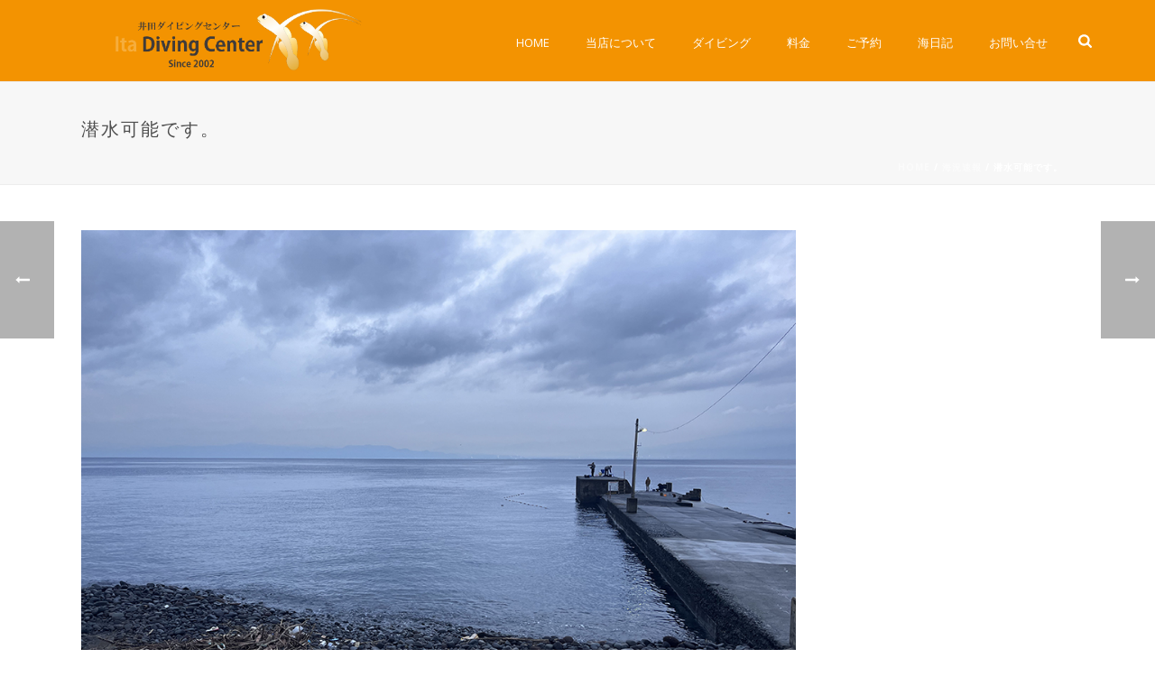

--- FILE ---
content_type: text/html; charset=UTF-8
request_url: http://www.itadc.com/%E6%BD%9C%E6%B0%B4%E5%8F%AF%E8%83%BD%E3%81%A7%E3%81%99%E3%80%82-305/
body_size: 24217
content:
<!DOCTYPE html>
<html dir="ltr" lang="ja" prefix="og: https://ogp.me/ns#" >
<head>
		<meta charset="UTF-8" /><meta name="viewport" content="width=device-width, initial-scale=1.0, minimum-scale=1.0, maximum-scale=1.0, user-scalable=0" /><meta http-equiv="X-UA-Compatible" content="IE=edge,chrome=1" /><meta name="format-detection" content="telephone=no"><title>潜水可能です。 | 井田ダイビングセンター</title>
<script type="text/javascript">var ajaxurl = "http://www.itadc.com/wp-admin/admin-ajax.php";</script>
		<!-- All in One SEO 4.9.3 - aioseo.com -->
	<meta name="description" content="おはようございます！ 今朝は穏やかな海況です。午後から西風が強まる予報ですので早めの潜水が良いでしょう。" />
	<meta name="robots" content="max-snippet:-1, max-image-preview:large, max-video-preview:-1" />
	<meta name="author" content="藤森 美和"/>
	<link rel="canonical" href="http://www.itadc.com/%e6%bd%9c%e6%b0%b4%e5%8f%af%e8%83%bd%e3%81%a7%e3%81%99%e3%80%82-305/" />
	<meta name="generator" content="All in One SEO (AIOSEO) 4.9.3" />

		<!-- Google tag (gtag.js) -->
<script async src="https://www.googletagmanager.com/gtag/js?id=G-GJPM0Q0FG3"></script>
<script>
  window.dataLayer = window.dataLayer || [];
  function gtag(){dataLayer.push(arguments);}
  gtag('js', new Date());

  gtag('config', 'G-GJPM0Q0FG3');
</script>
		<meta property="og:locale" content="ja_JP" />
		<meta property="og:site_name" content="井田ダイビングセンター" />
		<meta property="og:type" content="article" />
		<meta property="og:title" content="潜水可能です。 | 井田ダイビングセンター" />
		<meta property="og:description" content="おはようございます！ 今朝は穏やかな海況です。午後から西風が強まる予報ですので早めの潜水が良いでしょう。" />
		<meta property="og:url" content="http://www.itadc.com/%e6%bd%9c%e6%b0%b4%e5%8f%af%e8%83%bd%e3%81%a7%e3%81%99%e3%80%82-305/" />
		<meta property="fb:admins" content="itadivingcenter" />
		<meta property="og:image" content="http://www.itadc.com/wp-content/uploads/2023/01/img_7867.jpg" />
		<meta property="og:image:width" content="950" />
		<meta property="og:image:height" content="713" />
		<meta property="article:published_time" content="2023-01-23T22:13:36+00:00" />
		<meta property="article:modified_time" content="2023-01-23T22:15:29+00:00" />
		<meta property="article:publisher" content="https://www.facebook.com/itadivingcenter" />
		<meta name="twitter:card" content="summary" />
		<meta name="twitter:title" content="潜水可能です。 | 井田ダイビングセンター" />
		<meta name="twitter:description" content="おはようございます！ 今朝は穏やかな海況です。午後から西風が強まる予報ですので早めの潜水が良いでしょう。" />
		<meta name="twitter:image" content="http://www.itadc.com/wp-content/uploads/2023/01/img_7867.jpg" />
		<script type="application/ld+json" class="aioseo-schema">
			{"@context":"https:\/\/schema.org","@graph":[{"@type":"Article","@id":"http:\/\/www.itadc.com\/%e6%bd%9c%e6%b0%b4%e5%8f%af%e8%83%bd%e3%81%a7%e3%81%99%e3%80%82-305\/#article","name":"\u6f5c\u6c34\u53ef\u80fd\u3067\u3059\u3002 | \u4e95\u7530\u30c0\u30a4\u30d3\u30f3\u30b0\u30bb\u30f3\u30bf\u30fc","headline":"\u6f5c\u6c34\u53ef\u80fd\u3067\u3059\u3002","author":{"@id":"http:\/\/www.itadc.com\/author\/miwa\/#author"},"publisher":{"@id":"http:\/\/www.itadc.com\/#organization"},"image":{"@type":"ImageObject","url":"http:\/\/www.itadc.com\/wp-content\/uploads\/2023\/01\/img_7867.jpg","width":950,"height":713},"datePublished":"2023-01-24T07:13:36+09:00","dateModified":"2023-01-24T07:15:29+09:00","inLanguage":"ja","mainEntityOfPage":{"@id":"http:\/\/www.itadc.com\/%e6%bd%9c%e6%b0%b4%e5%8f%af%e8%83%bd%e3%81%a7%e3%81%99%e3%80%82-305\/#webpage"},"isPartOf":{"@id":"http:\/\/www.itadc.com\/%e6%bd%9c%e6%b0%b4%e5%8f%af%e8%83%bd%e3%81%a7%e3%81%99%e3%80%82-305\/#webpage"},"articleSection":"\u6d77\u6cc1\u901f\u5831"},{"@type":"BreadcrumbList","@id":"http:\/\/www.itadc.com\/%e6%bd%9c%e6%b0%b4%e5%8f%af%e8%83%bd%e3%81%a7%e3%81%99%e3%80%82-305\/#breadcrumblist","itemListElement":[{"@type":"ListItem","@id":"http:\/\/www.itadc.com#listItem","position":1,"name":"\u30db\u30fc\u30e0","item":"http:\/\/www.itadc.com","nextItem":{"@type":"ListItem","@id":"http:\/\/www.itadc.com\/category\/oceanic-condition\/#listItem","name":"\u6d77\u6cc1\u901f\u5831"}},{"@type":"ListItem","@id":"http:\/\/www.itadc.com\/category\/oceanic-condition\/#listItem","position":2,"name":"\u6d77\u6cc1\u901f\u5831","item":"http:\/\/www.itadc.com\/category\/oceanic-condition\/","nextItem":{"@type":"ListItem","@id":"http:\/\/www.itadc.com\/%e6%bd%9c%e6%b0%b4%e5%8f%af%e8%83%bd%e3%81%a7%e3%81%99%e3%80%82-305\/#listItem","name":"\u6f5c\u6c34\u53ef\u80fd\u3067\u3059\u3002"},"previousItem":{"@type":"ListItem","@id":"http:\/\/www.itadc.com#listItem","name":"\u30db\u30fc\u30e0"}},{"@type":"ListItem","@id":"http:\/\/www.itadc.com\/%e6%bd%9c%e6%b0%b4%e5%8f%af%e8%83%bd%e3%81%a7%e3%81%99%e3%80%82-305\/#listItem","position":3,"name":"\u6f5c\u6c34\u53ef\u80fd\u3067\u3059\u3002","previousItem":{"@type":"ListItem","@id":"http:\/\/www.itadc.com\/category\/oceanic-condition\/#listItem","name":"\u6d77\u6cc1\u901f\u5831"}}]},{"@type":"Organization","@id":"http:\/\/www.itadc.com\/#organization","name":"\u4e95\u7530\u30c0\u30a4\u30d3\u30f3\u30b0\u30bb\u30f3\u30bf\u30fc","description":"\u4e95\u7530\u30c0\u30a4\u30d3\u30f3\u30b0\u30bb\u30f3\u30bf\u30fc\u306f\u4f0a\u8c46\u534a\u5cf6\u306e\u897f\u4f0a\u8c46\u30fb\u4e95\u7530\u306b\u3042\u308b\u30c0\u30a4\u30d3\u30f3\u30b0\u30fb\u30b5\u30fc\u30d3\u30b9\u3067\u3059\u3002","url":"http:\/\/www.itadc.com\/","sameAs":["https:\/\/www.facebook.com\/itadivingcenter"]},{"@type":"Person","@id":"http:\/\/www.itadc.com\/author\/miwa\/#author","url":"http:\/\/www.itadc.com\/author\/miwa\/","name":"\u85e4\u68ee \u7f8e\u548c","image":{"@type":"ImageObject","@id":"http:\/\/www.itadc.com\/%e6%bd%9c%e6%b0%b4%e5%8f%af%e8%83%bd%e3%81%a7%e3%81%99%e3%80%82-305\/#authorImage","url":"http:\/\/www.itadc.com\/wp-content\/uploads\/2022\/03\/2d95a341bd73c0a4c0bba8836bb91d8f-96x96.jpg","width":96,"height":96,"caption":"\u85e4\u68ee \u7f8e\u548c"}},{"@type":"WebPage","@id":"http:\/\/www.itadc.com\/%e6%bd%9c%e6%b0%b4%e5%8f%af%e8%83%bd%e3%81%a7%e3%81%99%e3%80%82-305\/#webpage","url":"http:\/\/www.itadc.com\/%e6%bd%9c%e6%b0%b4%e5%8f%af%e8%83%bd%e3%81%a7%e3%81%99%e3%80%82-305\/","name":"\u6f5c\u6c34\u53ef\u80fd\u3067\u3059\u3002 | \u4e95\u7530\u30c0\u30a4\u30d3\u30f3\u30b0\u30bb\u30f3\u30bf\u30fc","description":"\u304a\u306f\u3088\u3046\u3054\u3056\u3044\u307e\u3059\uff01 \u4eca\u671d\u306f\u7a4f\u3084\u304b\u306a\u6d77\u6cc1\u3067\u3059\u3002\u5348\u5f8c\u304b\u3089\u897f\u98a8\u304c\u5f37\u307e\u308b\u4e88\u5831\u3067\u3059\u306e\u3067\u65e9\u3081\u306e\u6f5c\u6c34\u304c\u826f\u3044\u3067\u3057\u3087\u3046\u3002","inLanguage":"ja","isPartOf":{"@id":"http:\/\/www.itadc.com\/#website"},"breadcrumb":{"@id":"http:\/\/www.itadc.com\/%e6%bd%9c%e6%b0%b4%e5%8f%af%e8%83%bd%e3%81%a7%e3%81%99%e3%80%82-305\/#breadcrumblist"},"author":{"@id":"http:\/\/www.itadc.com\/author\/miwa\/#author"},"creator":{"@id":"http:\/\/www.itadc.com\/author\/miwa\/#author"},"image":{"@type":"ImageObject","url":"http:\/\/www.itadc.com\/wp-content\/uploads\/2023\/01\/img_7867.jpg","@id":"http:\/\/www.itadc.com\/%e6%bd%9c%e6%b0%b4%e5%8f%af%e8%83%bd%e3%81%a7%e3%81%99%e3%80%82-305\/#mainImage","width":950,"height":713},"primaryImageOfPage":{"@id":"http:\/\/www.itadc.com\/%e6%bd%9c%e6%b0%b4%e5%8f%af%e8%83%bd%e3%81%a7%e3%81%99%e3%80%82-305\/#mainImage"},"datePublished":"2023-01-24T07:13:36+09:00","dateModified":"2023-01-24T07:15:29+09:00"},{"@type":"WebSite","@id":"http:\/\/www.itadc.com\/#website","url":"http:\/\/www.itadc.com\/","name":"\u4e95\u7530\u30c0\u30a4\u30d3\u30f3\u30b0\u30bb\u30f3\u30bf\u30fc","description":"\u4e95\u7530\u30c0\u30a4\u30d3\u30f3\u30b0\u30bb\u30f3\u30bf\u30fc\u306f\u4f0a\u8c46\u534a\u5cf6\u306e\u897f\u4f0a\u8c46\u30fb\u4e95\u7530\u306b\u3042\u308b\u30c0\u30a4\u30d3\u30f3\u30b0\u30fb\u30b5\u30fc\u30d3\u30b9\u3067\u3059\u3002","inLanguage":"ja","publisher":{"@id":"http:\/\/www.itadc.com\/#organization"}}]}
		</script>
		<!-- All in One SEO -->


		<style id="critical-path-css" type="text/css">
			body,html{width:100%;height:100%;margin:0;padding:0}.page-preloader{top:0;left:0;z-index:999;position:fixed;height:100%;width:100%;text-align:center}.preloader-preview-area{-webkit-animation-delay:-.2s;animation-delay:-.2s;top:50%;-webkit-transform:translateY(100%);-ms-transform:translateY(100%);transform:translateY(100%);margin-top:10px;max-height:calc(50% - 20px);opacity:1;width:100%;text-align:center;position:absolute}.preloader-logo{max-width:90%;top:50%;-webkit-transform:translateY(-100%);-ms-transform:translateY(-100%);transform:translateY(-100%);margin:-10px auto 0 auto;max-height:calc(50% - 20px);opacity:1;position:relative}.ball-pulse>div{width:15px;height:15px;border-radius:100%;margin:2px;-webkit-animation-fill-mode:both;animation-fill-mode:both;display:inline-block;-webkit-animation:ball-pulse .75s infinite cubic-bezier(.2,.68,.18,1.08);animation:ball-pulse .75s infinite cubic-bezier(.2,.68,.18,1.08)}.ball-pulse>div:nth-child(1){-webkit-animation-delay:-.36s;animation-delay:-.36s}.ball-pulse>div:nth-child(2){-webkit-animation-delay:-.24s;animation-delay:-.24s}.ball-pulse>div:nth-child(3){-webkit-animation-delay:-.12s;animation-delay:-.12s}@-webkit-keyframes ball-pulse{0%{-webkit-transform:scale(1);transform:scale(1);opacity:1}45%{-webkit-transform:scale(.1);transform:scale(.1);opacity:.7}80%{-webkit-transform:scale(1);transform:scale(1);opacity:1}}@keyframes ball-pulse{0%{-webkit-transform:scale(1);transform:scale(1);opacity:1}45%{-webkit-transform:scale(.1);transform:scale(.1);opacity:.7}80%{-webkit-transform:scale(1);transform:scale(1);opacity:1}}.ball-clip-rotate-pulse{position:relative;-webkit-transform:translateY(-15px) translateX(-10px);-ms-transform:translateY(-15px) translateX(-10px);transform:translateY(-15px) translateX(-10px);display:inline-block}.ball-clip-rotate-pulse>div{-webkit-animation-fill-mode:both;animation-fill-mode:both;position:absolute;top:0;left:0;border-radius:100%}.ball-clip-rotate-pulse>div:first-child{height:36px;width:36px;top:7px;left:-7px;-webkit-animation:ball-clip-rotate-pulse-scale 1s 0s cubic-bezier(.09,.57,.49,.9) infinite;animation:ball-clip-rotate-pulse-scale 1s 0s cubic-bezier(.09,.57,.49,.9) infinite}.ball-clip-rotate-pulse>div:last-child{position:absolute;width:50px;height:50px;left:-16px;top:-2px;background:0 0;border:2px solid;-webkit-animation:ball-clip-rotate-pulse-rotate 1s 0s cubic-bezier(.09,.57,.49,.9) infinite;animation:ball-clip-rotate-pulse-rotate 1s 0s cubic-bezier(.09,.57,.49,.9) infinite;-webkit-animation-duration:1s;animation-duration:1s}@-webkit-keyframes ball-clip-rotate-pulse-rotate{0%{-webkit-transform:rotate(0) scale(1);transform:rotate(0) scale(1)}50%{-webkit-transform:rotate(180deg) scale(.6);transform:rotate(180deg) scale(.6)}100%{-webkit-transform:rotate(360deg) scale(1);transform:rotate(360deg) scale(1)}}@keyframes ball-clip-rotate-pulse-rotate{0%{-webkit-transform:rotate(0) scale(1);transform:rotate(0) scale(1)}50%{-webkit-transform:rotate(180deg) scale(.6);transform:rotate(180deg) scale(.6)}100%{-webkit-transform:rotate(360deg) scale(1);transform:rotate(360deg) scale(1)}}@-webkit-keyframes ball-clip-rotate-pulse-scale{30%{-webkit-transform:scale(.3);transform:scale(.3)}100%{-webkit-transform:scale(1);transform:scale(1)}}@keyframes ball-clip-rotate-pulse-scale{30%{-webkit-transform:scale(.3);transform:scale(.3)}100%{-webkit-transform:scale(1);transform:scale(1)}}@-webkit-keyframes square-spin{25%{-webkit-transform:perspective(100px) rotateX(180deg) rotateY(0);transform:perspective(100px) rotateX(180deg) rotateY(0)}50%{-webkit-transform:perspective(100px) rotateX(180deg) rotateY(180deg);transform:perspective(100px) rotateX(180deg) rotateY(180deg)}75%{-webkit-transform:perspective(100px) rotateX(0) rotateY(180deg);transform:perspective(100px) rotateX(0) rotateY(180deg)}100%{-webkit-transform:perspective(100px) rotateX(0) rotateY(0);transform:perspective(100px) rotateX(0) rotateY(0)}}@keyframes square-spin{25%{-webkit-transform:perspective(100px) rotateX(180deg) rotateY(0);transform:perspective(100px) rotateX(180deg) rotateY(0)}50%{-webkit-transform:perspective(100px) rotateX(180deg) rotateY(180deg);transform:perspective(100px) rotateX(180deg) rotateY(180deg)}75%{-webkit-transform:perspective(100px) rotateX(0) rotateY(180deg);transform:perspective(100px) rotateX(0) rotateY(180deg)}100%{-webkit-transform:perspective(100px) rotateX(0) rotateY(0);transform:perspective(100px) rotateX(0) rotateY(0)}}.square-spin{display:inline-block}.square-spin>div{-webkit-animation-fill-mode:both;animation-fill-mode:both;width:50px;height:50px;-webkit-animation:square-spin 3s 0s cubic-bezier(.09,.57,.49,.9) infinite;animation:square-spin 3s 0s cubic-bezier(.09,.57,.49,.9) infinite}.cube-transition{position:relative;-webkit-transform:translate(-25px,-25px);-ms-transform:translate(-25px,-25px);transform:translate(-25px,-25px);display:inline-block}.cube-transition>div{-webkit-animation-fill-mode:both;animation-fill-mode:both;width:15px;height:15px;position:absolute;top:-5px;left:-5px;-webkit-animation:cube-transition 1.6s 0s infinite ease-in-out;animation:cube-transition 1.6s 0s infinite ease-in-out}.cube-transition>div:last-child{-webkit-animation-delay:-.8s;animation-delay:-.8s}@-webkit-keyframes cube-transition{25%{-webkit-transform:translateX(50px) scale(.5) rotate(-90deg);transform:translateX(50px) scale(.5) rotate(-90deg)}50%{-webkit-transform:translate(50px,50px) rotate(-180deg);transform:translate(50px,50px) rotate(-180deg)}75%{-webkit-transform:translateY(50px) scale(.5) rotate(-270deg);transform:translateY(50px) scale(.5) rotate(-270deg)}100%{-webkit-transform:rotate(-360deg);transform:rotate(-360deg)}}@keyframes cube-transition{25%{-webkit-transform:translateX(50px) scale(.5) rotate(-90deg);transform:translateX(50px) scale(.5) rotate(-90deg)}50%{-webkit-transform:translate(50px,50px) rotate(-180deg);transform:translate(50px,50px) rotate(-180deg)}75%{-webkit-transform:translateY(50px) scale(.5) rotate(-270deg);transform:translateY(50px) scale(.5) rotate(-270deg)}100%{-webkit-transform:rotate(-360deg);transform:rotate(-360deg)}}.ball-scale>div{border-radius:100%;margin:2px;-webkit-animation-fill-mode:both;animation-fill-mode:both;display:inline-block;height:60px;width:60px;-webkit-animation:ball-scale 1s 0s ease-in-out infinite;animation:ball-scale 1s 0s ease-in-out infinite}@-webkit-keyframes ball-scale{0%{-webkit-transform:scale(0);transform:scale(0)}100%{-webkit-transform:scale(1);transform:scale(1);opacity:0}}@keyframes ball-scale{0%{-webkit-transform:scale(0);transform:scale(0)}100%{-webkit-transform:scale(1);transform:scale(1);opacity:0}}.line-scale>div{-webkit-animation-fill-mode:both;animation-fill-mode:both;display:inline-block;width:5px;height:50px;border-radius:2px;margin:2px}.line-scale>div:nth-child(1){-webkit-animation:line-scale 1s -.5s infinite cubic-bezier(.2,.68,.18,1.08);animation:line-scale 1s -.5s infinite cubic-bezier(.2,.68,.18,1.08)}.line-scale>div:nth-child(2){-webkit-animation:line-scale 1s -.4s infinite cubic-bezier(.2,.68,.18,1.08);animation:line-scale 1s -.4s infinite cubic-bezier(.2,.68,.18,1.08)}.line-scale>div:nth-child(3){-webkit-animation:line-scale 1s -.3s infinite cubic-bezier(.2,.68,.18,1.08);animation:line-scale 1s -.3s infinite cubic-bezier(.2,.68,.18,1.08)}.line-scale>div:nth-child(4){-webkit-animation:line-scale 1s -.2s infinite cubic-bezier(.2,.68,.18,1.08);animation:line-scale 1s -.2s infinite cubic-bezier(.2,.68,.18,1.08)}.line-scale>div:nth-child(5){-webkit-animation:line-scale 1s -.1s infinite cubic-bezier(.2,.68,.18,1.08);animation:line-scale 1s -.1s infinite cubic-bezier(.2,.68,.18,1.08)}@-webkit-keyframes line-scale{0%{-webkit-transform:scaley(1);transform:scaley(1)}50%{-webkit-transform:scaley(.4);transform:scaley(.4)}100%{-webkit-transform:scaley(1);transform:scaley(1)}}@keyframes line-scale{0%{-webkit-transform:scaley(1);transform:scaley(1)}50%{-webkit-transform:scaley(.4);transform:scaley(.4)}100%{-webkit-transform:scaley(1);transform:scaley(1)}}.ball-scale-multiple{position:relative;-webkit-transform:translateY(30px);-ms-transform:translateY(30px);transform:translateY(30px);display:inline-block}.ball-scale-multiple>div{border-radius:100%;-webkit-animation-fill-mode:both;animation-fill-mode:both;margin:2px;position:absolute;left:-30px;top:0;opacity:0;margin:0;width:50px;height:50px;-webkit-animation:ball-scale-multiple 1s 0s linear infinite;animation:ball-scale-multiple 1s 0s linear infinite}.ball-scale-multiple>div:nth-child(2){-webkit-animation-delay:-.2s;animation-delay:-.2s}.ball-scale-multiple>div:nth-child(3){-webkit-animation-delay:-.2s;animation-delay:-.2s}@-webkit-keyframes ball-scale-multiple{0%{-webkit-transform:scale(0);transform:scale(0);opacity:0}5%{opacity:1}100%{-webkit-transform:scale(1);transform:scale(1);opacity:0}}@keyframes ball-scale-multiple{0%{-webkit-transform:scale(0);transform:scale(0);opacity:0}5%{opacity:1}100%{-webkit-transform:scale(1);transform:scale(1);opacity:0}}.ball-pulse-sync{display:inline-block}.ball-pulse-sync>div{width:15px;height:15px;border-radius:100%;margin:2px;-webkit-animation-fill-mode:both;animation-fill-mode:both;display:inline-block}.ball-pulse-sync>div:nth-child(1){-webkit-animation:ball-pulse-sync .6s -.21s infinite ease-in-out;animation:ball-pulse-sync .6s -.21s infinite ease-in-out}.ball-pulse-sync>div:nth-child(2){-webkit-animation:ball-pulse-sync .6s -.14s infinite ease-in-out;animation:ball-pulse-sync .6s -.14s infinite ease-in-out}.ball-pulse-sync>div:nth-child(3){-webkit-animation:ball-pulse-sync .6s -70ms infinite ease-in-out;animation:ball-pulse-sync .6s -70ms infinite ease-in-out}@-webkit-keyframes ball-pulse-sync{33%{-webkit-transform:translateY(10px);transform:translateY(10px)}66%{-webkit-transform:translateY(-10px);transform:translateY(-10px)}100%{-webkit-transform:translateY(0);transform:translateY(0)}}@keyframes ball-pulse-sync{33%{-webkit-transform:translateY(10px);transform:translateY(10px)}66%{-webkit-transform:translateY(-10px);transform:translateY(-10px)}100%{-webkit-transform:translateY(0);transform:translateY(0)}}.transparent-circle{display:inline-block;border-top:.5em solid rgba(255,255,255,.2);border-right:.5em solid rgba(255,255,255,.2);border-bottom:.5em solid rgba(255,255,255,.2);border-left:.5em solid #fff;-webkit-transform:translateZ(0);transform:translateZ(0);-webkit-animation:transparent-circle 1.1s infinite linear;animation:transparent-circle 1.1s infinite linear;width:50px;height:50px;border-radius:50%}.transparent-circle:after{border-radius:50%;width:10em;height:10em}@-webkit-keyframes transparent-circle{0%{-webkit-transform:rotate(0);transform:rotate(0)}100%{-webkit-transform:rotate(360deg);transform:rotate(360deg)}}@keyframes transparent-circle{0%{-webkit-transform:rotate(0);transform:rotate(0)}100%{-webkit-transform:rotate(360deg);transform:rotate(360deg)}}.ball-spin-fade-loader{position:relative;top:-10px;left:-10px;display:inline-block}.ball-spin-fade-loader>div{width:15px;height:15px;border-radius:100%;margin:2px;-webkit-animation-fill-mode:both;animation-fill-mode:both;position:absolute;-webkit-animation:ball-spin-fade-loader 1s infinite linear;animation:ball-spin-fade-loader 1s infinite linear}.ball-spin-fade-loader>div:nth-child(1){top:25px;left:0;animation-delay:-.84s;-webkit-animation-delay:-.84s}.ball-spin-fade-loader>div:nth-child(2){top:17.05px;left:17.05px;animation-delay:-.72s;-webkit-animation-delay:-.72s}.ball-spin-fade-loader>div:nth-child(3){top:0;left:25px;animation-delay:-.6s;-webkit-animation-delay:-.6s}.ball-spin-fade-loader>div:nth-child(4){top:-17.05px;left:17.05px;animation-delay:-.48s;-webkit-animation-delay:-.48s}.ball-spin-fade-loader>div:nth-child(5){top:-25px;left:0;animation-delay:-.36s;-webkit-animation-delay:-.36s}.ball-spin-fade-loader>div:nth-child(6){top:-17.05px;left:-17.05px;animation-delay:-.24s;-webkit-animation-delay:-.24s}.ball-spin-fade-loader>div:nth-child(7){top:0;left:-25px;animation-delay:-.12s;-webkit-animation-delay:-.12s}.ball-spin-fade-loader>div:nth-child(8){top:17.05px;left:-17.05px;animation-delay:0s;-webkit-animation-delay:0s}@-webkit-keyframes ball-spin-fade-loader{50%{opacity:.3;-webkit-transform:scale(.4);transform:scale(.4)}100%{opacity:1;-webkit-transform:scale(1);transform:scale(1)}}@keyframes ball-spin-fade-loader{50%{opacity:.3;-webkit-transform:scale(.4);transform:scale(.4)}100%{opacity:1;-webkit-transform:scale(1);transform:scale(1)}}		</style>

		<link rel="alternate" type="application/rss+xml" title="井田ダイビングセンター &raquo; フィード" href="http://www.itadc.com/feed/" />
<link rel="alternate" type="application/rss+xml" title="井田ダイビングセンター &raquo; コメントフィード" href="http://www.itadc.com/comments/feed/" />

<link rel="shortcut icon" href="http://www.itadc.com/wp-content/themes/jupiter/assets/images/favicon.png"  />
<link rel="alternate" type="application/rss+xml" title="井田ダイビングセンター &raquo; 潜水可能です。 のコメントのフィード" href="http://www.itadc.com/%e6%bd%9c%e6%b0%b4%e5%8f%af%e8%83%bd%e3%81%a7%e3%81%99%e3%80%82-305/feed/" />
<script type="text/javascript">window.abb = {};php = {};window.PHP = {};PHP.ajax = "http://www.itadc.com/wp-admin/admin-ajax.php";PHP.wp_p_id = "44713";var mk_header_parallax, mk_banner_parallax, mk_page_parallax, mk_footer_parallax, mk_body_parallax;var mk_images_dir = "http://www.itadc.com/wp-content/themes/jupiter/assets/images",mk_theme_js_path = "http://www.itadc.com/wp-content/themes/jupiter/assets/js",mk_theme_dir = "http://www.itadc.com/wp-content/themes/jupiter",mk_captcha_placeholder = "Enter Captcha",mk_captcha_invalid_txt = "Invalid. Try again.",mk_captcha_correct_txt = "Captcha correct.",mk_responsive_nav_width = 1140,mk_vertical_header_back = "Back",mk_vertical_header_anim = "1",mk_check_rtl = true,mk_grid_width = 1140,mk_ajax_search_option = "fullscreen_search",mk_preloader_bg_color = "#f39301",mk_accent_color = "#f39301",mk_go_to_top =  "true",mk_smooth_scroll =  "true",mk_show_background_video =  "true",mk_preloader_bar_color = "#f39301",mk_preloader_logo = "http://www.itadc.com/wp-content/uploads/2016/01/italogo_pre.gif";var mk_header_parallax = false,mk_banner_parallax = false,mk_footer_parallax = false,mk_body_parallax = false,mk_no_more_posts = "No More Posts",mk_typekit_id   = "",mk_google_fonts = ["Open Sans:100italic,200italic,300italic,400italic,500italic,600italic,700italic,800italic,900italic,100,200,300,400,500,600,700,800,900"],mk_global_lazyload = true;</script><link rel="alternate" title="oEmbed (JSON)" type="application/json+oembed" href="http://www.itadc.com/wp-json/oembed/1.0/embed?url=http%3A%2F%2Fwww.itadc.com%2F%25e6%25bd%259c%25e6%25b0%25b4%25e5%258f%25af%25e8%2583%25bd%25e3%2581%25a7%25e3%2581%2599%25e3%2580%2582-305%2F" />
<link rel="alternate" title="oEmbed (XML)" type="text/xml+oembed" href="http://www.itadc.com/wp-json/oembed/1.0/embed?url=http%3A%2F%2Fwww.itadc.com%2F%25e6%25bd%259c%25e6%25b0%25b4%25e5%258f%25af%25e8%2583%25bd%25e3%2581%25a7%25e3%2581%2599%25e3%2580%2582-305%2F&#038;format=xml" />
		<!-- This site uses the Google Analytics by MonsterInsights plugin v9.11.1 - Using Analytics tracking - https://www.monsterinsights.com/ -->
		<!-- Note: MonsterInsights is not currently configured on this site. The site owner needs to authenticate with Google Analytics in the MonsterInsights settings panel. -->
					<!-- No tracking code set -->
				<!-- / Google Analytics by MonsterInsights -->
		<style id='wp-img-auto-sizes-contain-inline-css' type='text/css'>
img:is([sizes=auto i],[sizes^="auto," i]){contain-intrinsic-size:3000px 1500px}
/*# sourceURL=wp-img-auto-sizes-contain-inline-css */
</style>
<style id='wp-block-library-inline-css' type='text/css'>
:root{--wp-block-synced-color:#7a00df;--wp-block-synced-color--rgb:122,0,223;--wp-bound-block-color:var(--wp-block-synced-color);--wp-editor-canvas-background:#ddd;--wp-admin-theme-color:#007cba;--wp-admin-theme-color--rgb:0,124,186;--wp-admin-theme-color-darker-10:#006ba1;--wp-admin-theme-color-darker-10--rgb:0,107,160.5;--wp-admin-theme-color-darker-20:#005a87;--wp-admin-theme-color-darker-20--rgb:0,90,135;--wp-admin-border-width-focus:2px}@media (min-resolution:192dpi){:root{--wp-admin-border-width-focus:1.5px}}.wp-element-button{cursor:pointer}:root .has-very-light-gray-background-color{background-color:#eee}:root .has-very-dark-gray-background-color{background-color:#313131}:root .has-very-light-gray-color{color:#eee}:root .has-very-dark-gray-color{color:#313131}:root .has-vivid-green-cyan-to-vivid-cyan-blue-gradient-background{background:linear-gradient(135deg,#00d084,#0693e3)}:root .has-purple-crush-gradient-background{background:linear-gradient(135deg,#34e2e4,#4721fb 50%,#ab1dfe)}:root .has-hazy-dawn-gradient-background{background:linear-gradient(135deg,#faaca8,#dad0ec)}:root .has-subdued-olive-gradient-background{background:linear-gradient(135deg,#fafae1,#67a671)}:root .has-atomic-cream-gradient-background{background:linear-gradient(135deg,#fdd79a,#004a59)}:root .has-nightshade-gradient-background{background:linear-gradient(135deg,#330968,#31cdcf)}:root .has-midnight-gradient-background{background:linear-gradient(135deg,#020381,#2874fc)}:root{--wp--preset--font-size--normal:16px;--wp--preset--font-size--huge:42px}.has-regular-font-size{font-size:1em}.has-larger-font-size{font-size:2.625em}.has-normal-font-size{font-size:var(--wp--preset--font-size--normal)}.has-huge-font-size{font-size:var(--wp--preset--font-size--huge)}.has-text-align-center{text-align:center}.has-text-align-left{text-align:left}.has-text-align-right{text-align:right}.has-fit-text{white-space:nowrap!important}#end-resizable-editor-section{display:none}.aligncenter{clear:both}.items-justified-left{justify-content:flex-start}.items-justified-center{justify-content:center}.items-justified-right{justify-content:flex-end}.items-justified-space-between{justify-content:space-between}.screen-reader-text{border:0;clip-path:inset(50%);height:1px;margin:-1px;overflow:hidden;padding:0;position:absolute;width:1px;word-wrap:normal!important}.screen-reader-text:focus{background-color:#ddd;clip-path:none;color:#444;display:block;font-size:1em;height:auto;left:5px;line-height:normal;padding:15px 23px 14px;text-decoration:none;top:5px;width:auto;z-index:100000}html :where(.has-border-color){border-style:solid}html :where([style*=border-top-color]){border-top-style:solid}html :where([style*=border-right-color]){border-right-style:solid}html :where([style*=border-bottom-color]){border-bottom-style:solid}html :where([style*=border-left-color]){border-left-style:solid}html :where([style*=border-width]){border-style:solid}html :where([style*=border-top-width]){border-top-style:solid}html :where([style*=border-right-width]){border-right-style:solid}html :where([style*=border-bottom-width]){border-bottom-style:solid}html :where([style*=border-left-width]){border-left-style:solid}html :where(img[class*=wp-image-]){height:auto;max-width:100%}:where(figure){margin:0 0 1em}html :where(.is-position-sticky){--wp-admin--admin-bar--position-offset:var(--wp-admin--admin-bar--height,0px)}@media screen and (max-width:600px){html :where(.is-position-sticky){--wp-admin--admin-bar--position-offset:0px}}

/*# sourceURL=wp-block-library-inline-css */
</style><style id='global-styles-inline-css' type='text/css'>
:root{--wp--preset--aspect-ratio--square: 1;--wp--preset--aspect-ratio--4-3: 4/3;--wp--preset--aspect-ratio--3-4: 3/4;--wp--preset--aspect-ratio--3-2: 3/2;--wp--preset--aspect-ratio--2-3: 2/3;--wp--preset--aspect-ratio--16-9: 16/9;--wp--preset--aspect-ratio--9-16: 9/16;--wp--preset--color--black: #000000;--wp--preset--color--cyan-bluish-gray: #abb8c3;--wp--preset--color--white: #ffffff;--wp--preset--color--pale-pink: #f78da7;--wp--preset--color--vivid-red: #cf2e2e;--wp--preset--color--luminous-vivid-orange: #ff6900;--wp--preset--color--luminous-vivid-amber: #fcb900;--wp--preset--color--light-green-cyan: #7bdcb5;--wp--preset--color--vivid-green-cyan: #00d084;--wp--preset--color--pale-cyan-blue: #8ed1fc;--wp--preset--color--vivid-cyan-blue: #0693e3;--wp--preset--color--vivid-purple: #9b51e0;--wp--preset--gradient--vivid-cyan-blue-to-vivid-purple: linear-gradient(135deg,rgb(6,147,227) 0%,rgb(155,81,224) 100%);--wp--preset--gradient--light-green-cyan-to-vivid-green-cyan: linear-gradient(135deg,rgb(122,220,180) 0%,rgb(0,208,130) 100%);--wp--preset--gradient--luminous-vivid-amber-to-luminous-vivid-orange: linear-gradient(135deg,rgb(252,185,0) 0%,rgb(255,105,0) 100%);--wp--preset--gradient--luminous-vivid-orange-to-vivid-red: linear-gradient(135deg,rgb(255,105,0) 0%,rgb(207,46,46) 100%);--wp--preset--gradient--very-light-gray-to-cyan-bluish-gray: linear-gradient(135deg,rgb(238,238,238) 0%,rgb(169,184,195) 100%);--wp--preset--gradient--cool-to-warm-spectrum: linear-gradient(135deg,rgb(74,234,220) 0%,rgb(151,120,209) 20%,rgb(207,42,186) 40%,rgb(238,44,130) 60%,rgb(251,105,98) 80%,rgb(254,248,76) 100%);--wp--preset--gradient--blush-light-purple: linear-gradient(135deg,rgb(255,206,236) 0%,rgb(152,150,240) 100%);--wp--preset--gradient--blush-bordeaux: linear-gradient(135deg,rgb(254,205,165) 0%,rgb(254,45,45) 50%,rgb(107,0,62) 100%);--wp--preset--gradient--luminous-dusk: linear-gradient(135deg,rgb(255,203,112) 0%,rgb(199,81,192) 50%,rgb(65,88,208) 100%);--wp--preset--gradient--pale-ocean: linear-gradient(135deg,rgb(255,245,203) 0%,rgb(182,227,212) 50%,rgb(51,167,181) 100%);--wp--preset--gradient--electric-grass: linear-gradient(135deg,rgb(202,248,128) 0%,rgb(113,206,126) 100%);--wp--preset--gradient--midnight: linear-gradient(135deg,rgb(2,3,129) 0%,rgb(40,116,252) 100%);--wp--preset--font-size--small: 13px;--wp--preset--font-size--medium: 20px;--wp--preset--font-size--large: 36px;--wp--preset--font-size--x-large: 42px;--wp--preset--spacing--20: 0.44rem;--wp--preset--spacing--30: 0.67rem;--wp--preset--spacing--40: 1rem;--wp--preset--spacing--50: 1.5rem;--wp--preset--spacing--60: 2.25rem;--wp--preset--spacing--70: 3.38rem;--wp--preset--spacing--80: 5.06rem;--wp--preset--shadow--natural: 6px 6px 9px rgba(0, 0, 0, 0.2);--wp--preset--shadow--deep: 12px 12px 50px rgba(0, 0, 0, 0.4);--wp--preset--shadow--sharp: 6px 6px 0px rgba(0, 0, 0, 0.2);--wp--preset--shadow--outlined: 6px 6px 0px -3px rgb(255, 255, 255), 6px 6px rgb(0, 0, 0);--wp--preset--shadow--crisp: 6px 6px 0px rgb(0, 0, 0);}:where(.is-layout-flex){gap: 0.5em;}:where(.is-layout-grid){gap: 0.5em;}body .is-layout-flex{display: flex;}.is-layout-flex{flex-wrap: wrap;align-items: center;}.is-layout-flex > :is(*, div){margin: 0;}body .is-layout-grid{display: grid;}.is-layout-grid > :is(*, div){margin: 0;}:where(.wp-block-columns.is-layout-flex){gap: 2em;}:where(.wp-block-columns.is-layout-grid){gap: 2em;}:where(.wp-block-post-template.is-layout-flex){gap: 1.25em;}:where(.wp-block-post-template.is-layout-grid){gap: 1.25em;}.has-black-color{color: var(--wp--preset--color--black) !important;}.has-cyan-bluish-gray-color{color: var(--wp--preset--color--cyan-bluish-gray) !important;}.has-white-color{color: var(--wp--preset--color--white) !important;}.has-pale-pink-color{color: var(--wp--preset--color--pale-pink) !important;}.has-vivid-red-color{color: var(--wp--preset--color--vivid-red) !important;}.has-luminous-vivid-orange-color{color: var(--wp--preset--color--luminous-vivid-orange) !important;}.has-luminous-vivid-amber-color{color: var(--wp--preset--color--luminous-vivid-amber) !important;}.has-light-green-cyan-color{color: var(--wp--preset--color--light-green-cyan) !important;}.has-vivid-green-cyan-color{color: var(--wp--preset--color--vivid-green-cyan) !important;}.has-pale-cyan-blue-color{color: var(--wp--preset--color--pale-cyan-blue) !important;}.has-vivid-cyan-blue-color{color: var(--wp--preset--color--vivid-cyan-blue) !important;}.has-vivid-purple-color{color: var(--wp--preset--color--vivid-purple) !important;}.has-black-background-color{background-color: var(--wp--preset--color--black) !important;}.has-cyan-bluish-gray-background-color{background-color: var(--wp--preset--color--cyan-bluish-gray) !important;}.has-white-background-color{background-color: var(--wp--preset--color--white) !important;}.has-pale-pink-background-color{background-color: var(--wp--preset--color--pale-pink) !important;}.has-vivid-red-background-color{background-color: var(--wp--preset--color--vivid-red) !important;}.has-luminous-vivid-orange-background-color{background-color: var(--wp--preset--color--luminous-vivid-orange) !important;}.has-luminous-vivid-amber-background-color{background-color: var(--wp--preset--color--luminous-vivid-amber) !important;}.has-light-green-cyan-background-color{background-color: var(--wp--preset--color--light-green-cyan) !important;}.has-vivid-green-cyan-background-color{background-color: var(--wp--preset--color--vivid-green-cyan) !important;}.has-pale-cyan-blue-background-color{background-color: var(--wp--preset--color--pale-cyan-blue) !important;}.has-vivid-cyan-blue-background-color{background-color: var(--wp--preset--color--vivid-cyan-blue) !important;}.has-vivid-purple-background-color{background-color: var(--wp--preset--color--vivid-purple) !important;}.has-black-border-color{border-color: var(--wp--preset--color--black) !important;}.has-cyan-bluish-gray-border-color{border-color: var(--wp--preset--color--cyan-bluish-gray) !important;}.has-white-border-color{border-color: var(--wp--preset--color--white) !important;}.has-pale-pink-border-color{border-color: var(--wp--preset--color--pale-pink) !important;}.has-vivid-red-border-color{border-color: var(--wp--preset--color--vivid-red) !important;}.has-luminous-vivid-orange-border-color{border-color: var(--wp--preset--color--luminous-vivid-orange) !important;}.has-luminous-vivid-amber-border-color{border-color: var(--wp--preset--color--luminous-vivid-amber) !important;}.has-light-green-cyan-border-color{border-color: var(--wp--preset--color--light-green-cyan) !important;}.has-vivid-green-cyan-border-color{border-color: var(--wp--preset--color--vivid-green-cyan) !important;}.has-pale-cyan-blue-border-color{border-color: var(--wp--preset--color--pale-cyan-blue) !important;}.has-vivid-cyan-blue-border-color{border-color: var(--wp--preset--color--vivid-cyan-blue) !important;}.has-vivid-purple-border-color{border-color: var(--wp--preset--color--vivid-purple) !important;}.has-vivid-cyan-blue-to-vivid-purple-gradient-background{background: var(--wp--preset--gradient--vivid-cyan-blue-to-vivid-purple) !important;}.has-light-green-cyan-to-vivid-green-cyan-gradient-background{background: var(--wp--preset--gradient--light-green-cyan-to-vivid-green-cyan) !important;}.has-luminous-vivid-amber-to-luminous-vivid-orange-gradient-background{background: var(--wp--preset--gradient--luminous-vivid-amber-to-luminous-vivid-orange) !important;}.has-luminous-vivid-orange-to-vivid-red-gradient-background{background: var(--wp--preset--gradient--luminous-vivid-orange-to-vivid-red) !important;}.has-very-light-gray-to-cyan-bluish-gray-gradient-background{background: var(--wp--preset--gradient--very-light-gray-to-cyan-bluish-gray) !important;}.has-cool-to-warm-spectrum-gradient-background{background: var(--wp--preset--gradient--cool-to-warm-spectrum) !important;}.has-blush-light-purple-gradient-background{background: var(--wp--preset--gradient--blush-light-purple) !important;}.has-blush-bordeaux-gradient-background{background: var(--wp--preset--gradient--blush-bordeaux) !important;}.has-luminous-dusk-gradient-background{background: var(--wp--preset--gradient--luminous-dusk) !important;}.has-pale-ocean-gradient-background{background: var(--wp--preset--gradient--pale-ocean) !important;}.has-electric-grass-gradient-background{background: var(--wp--preset--gradient--electric-grass) !important;}.has-midnight-gradient-background{background: var(--wp--preset--gradient--midnight) !important;}.has-small-font-size{font-size: var(--wp--preset--font-size--small) !important;}.has-medium-font-size{font-size: var(--wp--preset--font-size--medium) !important;}.has-large-font-size{font-size: var(--wp--preset--font-size--large) !important;}.has-x-large-font-size{font-size: var(--wp--preset--font-size--x-large) !important;}
/*# sourceURL=global-styles-inline-css */
</style>

<style id='classic-theme-styles-inline-css' type='text/css'>
/*! This file is auto-generated */
.wp-block-button__link{color:#fff;background-color:#32373c;border-radius:9999px;box-shadow:none;text-decoration:none;padding:calc(.667em + 2px) calc(1.333em + 2px);font-size:1.125em}.wp-block-file__button{background:#32373c;color:#fff;text-decoration:none}
/*# sourceURL=/wp-includes/css/classic-themes.min.css */
</style>
<link rel='stylesheet' id='ppress-frontend-css' href='http://www.itadc.com/wp-content/plugins/wp-user-avatar/assets/css/frontend.min.css?ver=4.16.8' type='text/css' media='all' />
<link rel='stylesheet' id='ppress-flatpickr-css' href='http://www.itadc.com/wp-content/plugins/wp-user-avatar/assets/flatpickr/flatpickr.min.css?ver=4.16.8' type='text/css' media='all' />
<link rel='stylesheet' id='ppress-select2-css' href='http://www.itadc.com/wp-content/plugins/wp-user-avatar/assets/select2/select2.min.css?ver=6.9' type='text/css' media='all' />
<link rel='stylesheet' id='dashicons-css' href='http://www.itadc.com/wp-includes/css/dashicons.min.css?ver=6.9' type='text/css' media='all' />
<link rel='stylesheet' id='xo-event-calendar-css' href='http://www.itadc.com/wp-content/plugins/xo-event-calendar/css/xo-event-calendar.css?ver=3.2.10' type='text/css' media='all' />
<link rel='stylesheet' id='xo-event-calendar-event-calendar-css' href='http://www.itadc.com/wp-content/plugins/xo-event-calendar/build/event-calendar/style-index.css?ver=3.2.10' type='text/css' media='all' />
<link rel='stylesheet' id='theme-styles-css' href='http://www.itadc.com/wp-content/themes/jupiter/assets/stylesheet/min/full-styles.6.10.6.css?ver=1695733569' type='text/css' media='all' />
<style id='theme-styles-inline-css' type='text/css'>

			#wpadminbar {
				-webkit-backface-visibility: hidden;
				backface-visibility: hidden;
				-webkit-perspective: 1000;
				-ms-perspective: 1000;
				perspective: 1000;
				-webkit-transform: translateZ(0px);
				-ms-transform: translateZ(0px);
				transform: translateZ(0px);
			}
			@media screen and (max-width: 600px) {
				#wpadminbar {
					position: fixed !important;
				}
			}
		
body { background-color:#fff; } .hb-custom-header #mk-page-introduce, .mk-header { background-color:#f7f7f7;background-size:cover;-webkit-background-size:cover;-moz-background-size:cover; } .hb-custom-header > div, .mk-header-bg { background-color:#F39301; } .mk-classic-nav-bg { background-color:#F39301; } .master-holder-bg { background-color:#fff; } #mk-footer { background-color:#3d4045; } #mk-boxed-layout { -webkit-box-shadow:0 0 0px rgba(0, 0, 0, 0); -moz-box-shadow:0 0 0px rgba(0, 0, 0, 0); box-shadow:0 0 0px rgba(0, 0, 0, 0); } .mk-news-tab .mk-tabs-tabs .is-active a, .mk-fancy-title.pattern-style span, .mk-fancy-title.pattern-style.color-gradient span:after, .page-bg-color { background-color:#fff; } .page-title { font-size:20px; color:#4d4d4d; text-transform:uppercase; font-weight:inherit; letter-spacing:2px; } .page-subtitle { font-size:14px; line-height:100%; color:#a3a3a3; font-size:14px; text-transform:none; } .mk-header { border-bottom:1px solid #ededed; } .header-style-1 .mk-header-padding-wrapper, .header-style-2 .mk-header-padding-wrapper, .header-style-3 .mk-header-padding-wrapper { padding-top:91px; } .mk-process-steps[max-width~="950px"] ul::before { display:none !important; } .mk-process-steps[max-width~="950px"] li { margin-bottom:30px !important; width:100% !important; text-align:center; } .mk-event-countdown-ul[max-width~="750px"] li { width:90%; display:block; margin:0 auto 15px; } body { font-family:Open Sans } @font-face { font-family:'star'; src:url('http://www.itadc.com/wp-content/themes/jupiter/assets/stylesheet/fonts/star/font.eot'); src:url('http://www.itadc.com/wp-content/themes/jupiter/assets/stylesheet/fonts/star/font.eot?#iefix') format('embedded-opentype'), url('http://www.itadc.com/wp-content/themes/jupiter/assets/stylesheet/fonts/star/font.woff') format('woff'), url('http://www.itadc.com/wp-content/themes/jupiter/assets/stylesheet/fonts/star/font.ttf') format('truetype'), url('http://www.itadc.com/wp-content/themes/jupiter/assets/stylesheet/fonts/star/font.svg#star') format('svg'); font-weight:normal; font-style:normal; } @font-face { font-family:'WooCommerce'; src:url('http://www.itadc.com/wp-content/themes/jupiter/assets/stylesheet/fonts/woocommerce/font.eot'); src:url('http://www.itadc.com/wp-content/themes/jupiter/assets/stylesheet/fonts/woocommerce/font.eot?#iefix') format('embedded-opentype'), url('http://www.itadc.com/wp-content/themes/jupiter/assets/stylesheet/fonts/woocommerce/font.woff') format('woff'), url('http://www.itadc.com/wp-content/themes/jupiter/assets/stylesheet/fonts/woocommerce/font.ttf') format('truetype'), url('http://www.itadc.com/wp-content/themes/jupiter/assets/stylesheet/fonts/woocommerce/font.svg#WooCommerce') format('svg'); font-weight:normal; font-style:normal; }.wp-caption { text-align:center; max-width:100%!important; } img[class*="wp-image-"] { border:3px solid #dcdcdc; 　visibility:visible; }
/*# sourceURL=theme-styles-inline-css */
</style>
<link rel='stylesheet' id='mkhb-render-css' href='http://www.itadc.com/wp-content/themes/jupiter/header-builder/includes/assets/css/mkhb-render.css?ver=6.10.6' type='text/css' media='all' />
<link rel='stylesheet' id='mkhb-row-css' href='http://www.itadc.com/wp-content/themes/jupiter/header-builder/includes/assets/css/mkhb-row.css?ver=6.10.6' type='text/css' media='all' />
<link rel='stylesheet' id='mkhb-column-css' href='http://www.itadc.com/wp-content/themes/jupiter/header-builder/includes/assets/css/mkhb-column.css?ver=6.10.6' type='text/css' media='all' />
<link rel='stylesheet' id='fancybox-css' href='http://www.itadc.com/wp-content/plugins/easy-fancybox/fancybox/1.5.4/jquery.fancybox.min.css?ver=6.9' type='text/css' media='screen' />
<style id='fancybox-inline-css' type='text/css'>
#fancybox-outer{background:#ffffff}#fancybox-content{background:#ffffff;border-color:#ffffff;color:#000000;}#fancybox-title,#fancybox-title-float-main{color:#fff}
/*# sourceURL=fancybox-inline-css */
</style>
<link rel='stylesheet' id='tablepress-default-css' href='http://www.itadc.com/wp-content/plugins/tablepress/css/build/default.css?ver=3.2.6' type='text/css' media='all' />
<link rel='stylesheet' id='theme-options-css' href='http://www.itadc.com/wp-content/uploads/mk_assets/theme-options-production-1768810099.css?ver=1768810098' type='text/css' media='all' />
<link rel='stylesheet' id='jupiter-donut-shortcodes-css' href='http://www.itadc.com/wp-content/plugins/jupiter-donut/assets/css/shortcodes-styles.min.css?ver=1.6.1' type='text/css' media='all' />
<link rel='stylesheet' id='mk-style-css' href='http://www.itadc.com/wp-content/themes/jupiter-child/style.css?ver=6.9' type='text/css' media='all' />
<script type="text/javascript" data-noptimize='' data-no-minify='' src="http://www.itadc.com/wp-content/themes/jupiter/assets/js/plugins/wp-enqueue/webfontloader.js?ver=6.9" id="mk-webfontloader-js"></script>
<script type="text/javascript" id="mk-webfontloader-js-after">
/* <![CDATA[ */
WebFontConfig = {
	timeout: 2000
}

if ( mk_typekit_id.length > 0 ) {
	WebFontConfig.typekit = {
		id: mk_typekit_id
	}
}

if ( mk_google_fonts.length > 0 ) {
	WebFontConfig.google = {
		families:  mk_google_fonts
	}
}

if ( (mk_google_fonts.length > 0 || mk_typekit_id.length > 0) && navigator.userAgent.indexOf("Speed Insights") == -1) {
	WebFont.load( WebFontConfig );
}
		
//# sourceURL=mk-webfontloader-js-after
/* ]]> */
</script>
<script type="text/javascript" src="http://www.itadc.com/wp-includes/js/jquery/jquery.min.js?ver=3.7.1" id="jquery-core-js"></script>
<script type="text/javascript" src="http://www.itadc.com/wp-includes/js/jquery/jquery-migrate.min.js?ver=3.4.1" id="jquery-migrate-js"></script>
<script type="text/javascript" src="http://www.itadc.com/wp-content/plugins/wp-user-avatar/assets/flatpickr/flatpickr.min.js?ver=4.16.8" id="ppress-flatpickr-js"></script>
<script type="text/javascript" src="http://www.itadc.com/wp-content/plugins/wp-user-avatar/assets/select2/select2.min.js?ver=4.16.8" id="ppress-select2-js"></script>
<script></script><link rel="https://api.w.org/" href="http://www.itadc.com/wp-json/" /><link rel="alternate" title="JSON" type="application/json" href="http://www.itadc.com/wp-json/wp/v2/posts/44713" /><link rel="EditURI" type="application/rsd+xml" title="RSD" href="http://www.itadc.com/xmlrpc.php?rsd" />
<meta name="generator" content="WordPress 6.9" />
<link rel='shortlink' href='http://www.itadc.com/?p=44713' />
<meta itemprop="author" content="" /><meta itemprop="datePublished" content="2023年1月24日" /><meta itemprop="dateModified" content="2023年1月24日" /><meta itemprop="publisher" content="井田ダイビングセンター" /><meta property="og:site_name" content="井田ダイビングセンター"/><meta property="og:image" content="http://www.itadc.com/wp-content/uploads/2023/01/img_7867.jpg"/><meta property="og:url" content="http://www.itadc.com/%e6%bd%9c%e6%b0%b4%e5%8f%af%e8%83%bd%e3%81%a7%e3%81%99%e3%80%82-305/"/><meta property="og:title" content="潜水可能です。"/><meta property="og:description" content="おはようございます！ 今朝は穏やかな海況です。午後から西風が強まる予報ですので早めの潜水が良いでしょう。"/><meta property="og:type" content="article"/><script> var isTest = false; </script><style type="text/css">.recentcomments a{display:inline !important;padding:0 !important;margin:0 !important;}</style><meta name="generator" content="Powered by WPBakery Page Builder - drag and drop page builder for WordPress."/>
		<style type="text/css" id="wp-custom-css">
			/* reCAPTCHAマーク非表示 */
.grecaptcha-badge { visibility: hidden; }		</style>
		<meta name="generator" content="Jupiter Child Theme 5.0.7" /><noscript><style> .wpb_animate_when_almost_visible { opacity: 1; }</style></noscript>	</head>

<body class="wp-singular post-template-default single single-post postid-44713 single-format-standard wp-theme-jupiter wp-child-theme-jupiter-child wpb-js-composer js-comp-ver-7.6 vc_responsive" itemscope="itemscope" itemtype="https://schema.org/WebPage"  data-adminbar="">
	<div class="mk-body-loader-overlay page-preloader" style="background-color:#f39301;"><img alt="井田ダイビングセンター" class="preloader-logo" src="http://www.itadc.com/wp-content/uploads/2016/01/italogo_pre.gif" width="400" height="105" > <div class="preloader-preview-area">  <div class="ball-pulse">
                            <div style="background-color: #7c7c7c"></div>
                            <div style="background-color: #7c7c7c"></div>
                            <div style="background-color: #7c7c7c"></div>
                        </div>  </div></div>
	<!-- Target for scroll anchors to achieve native browser bahaviour + possible enhancements like smooth scrolling -->
	<div id="top-of-page"></div>

		<div id="mk-boxed-layout">

			<div id="mk-theme-container" >

				 
    <header data-height='90'
                data-sticky-height='55'
                data-responsive-height='90'
                data-transparent-skin=''
                data-header-style='1'
                data-sticky-style='fixed'
                data-sticky-offset='header' id="mk-header-1" class="mk-header header-style-1 header-align-left  toolbar-false menu-hover-2 sticky-style-fixed mk-background-stretch boxed-header " role="banner" itemscope="itemscope" itemtype="https://schema.org/WPHeader" >
                    <div class="mk-header-holder">
                                                <div class="mk-header-inner add-header-height">

                    <div class="mk-header-bg "></div>

                    
                                                <div class="mk-grid header-grid">
                    
                            <div class="mk-header-nav-container one-row-style menu-hover-style-2" role="navigation" itemscope="itemscope" itemtype="https://schema.org/SiteNavigationElement" >
                                <nav class="mk-main-navigation js-main-nav"><ul id="menu-main-menu" class="main-navigation-ul"><li id="menu-item-11974" class="menu-item menu-item-type-post_type menu-item-object-page menu-item-home no-mega-menu"><a class="menu-item-link js-smooth-scroll"  href="http://www.itadc.com/">Home</a></li>
<li id="menu-item-11977" class="menu-item menu-item-type-post_type menu-item-object-page no-mega-menu"><a class="menu-item-link js-smooth-scroll"  href="http://www.itadc.com/about/">当店について</a></li>
<li id="menu-item-11980" class="menu-item menu-item-type-custom menu-item-object-custom menu-item-has-children no-mega-menu"><a class="menu-item-link js-smooth-scroll"  href="#">ダイビング</a>
<ul style="" class="sub-menu ">
	<li id="menu-item-11971" class="menu-item menu-item-type-post_type menu-item-object-page"><a class="menu-item-link js-smooth-scroll"  href="http://www.itadc.com/diving/diving_guide/">ファンダイビング</a></li>
	<li id="menu-item-11970" class="menu-item menu-item-type-post_type menu-item-object-page"><a class="menu-item-link js-smooth-scroll"  href="http://www.itadc.com/diving/taiken_diving/">体験ダイビング</a></li>
	<li id="menu-item-31643" class="menu-item menu-item-type-post_type menu-item-object-page"><a class="menu-item-link js-smooth-scroll"  href="http://www.itadc.com/diving/snorkeling/">シュノーケリング</a></li>
	<li id="menu-item-31642" class="menu-item menu-item-type-post_type menu-item-object-page"><a class="menu-item-link js-smooth-scroll"  href="http://www.itadc.com/diving/licence/">ライセンス講習</a></li>
	<li id="menu-item-11969" class="menu-item menu-item-type-post_type menu-item-object-page"><a class="menu-item-link js-smooth-scroll"  href="http://www.itadc.com/diving/shop_tour/">ショップ・ツアー</a></li>
</ul>
</li>
<li id="menu-item-11972" class="menu-item menu-item-type-post_type menu-item-object-page no-mega-menu"><a class="menu-item-link js-smooth-scroll"  href="http://www.itadc.com/price/">料金</a></li>
<li id="menu-item-11973" class="menu-item menu-item-type-post_type menu-item-object-page no-mega-menu"><a class="menu-item-link js-smooth-scroll"  href="http://www.itadc.com/reservation/">ご予約</a></li>
<li id="menu-item-11975" class="menu-item menu-item-type-post_type menu-item-object-page no-mega-menu"><a class="menu-item-link js-smooth-scroll"  href="http://www.itadc.com/umi/">海日記</a></li>
<li id="menu-item-11976" class="menu-item menu-item-type-post_type menu-item-object-page no-mega-menu"><a class="menu-item-link js-smooth-scroll"  href="http://www.itadc.com/contact/">お問い合せ</a></li>
</ul></nav>
	<div class="main-nav-side-search">
		<a class="mk-search-trigger add-header-height mk-fullscreen-trigger" href="#"><i class="mk-svg-icon-wrapper"><svg  class="mk-svg-icon" data-name="mk-icon-search" data-cacheid="icon-696e783e9d7e9" style=" height:16px; width: 14.857142857143px; "  xmlns="http://www.w3.org/2000/svg" viewBox="0 0 1664 1792"><path d="M1152 832q0-185-131.5-316.5t-316.5-131.5-316.5 131.5-131.5 316.5 131.5 316.5 316.5 131.5 316.5-131.5 131.5-316.5zm512 832q0 52-38 90t-90 38q-54 0-90-38l-343-342q-179 124-399 124-143 0-273.5-55.5t-225-150-150-225-55.5-273.5 55.5-273.5 150-225 225-150 273.5-55.5 273.5 55.5 225 150 150 225 55.5 273.5q0 220-124 399l343 343q37 37 37 90z"/></svg></i></a>
	</div>

                            </div>
                            
<div class="mk-nav-responsive-link">
    <div class="mk-css-icon-menu">
        <div class="mk-css-icon-menu-line-1"></div>
        <div class="mk-css-icon-menu-line-2"></div>
        <div class="mk-css-icon-menu-line-3"></div>
    </div>
</div>	<div class=" header-logo fit-logo-img add-header-height logo-is-responsive ">
		<a href="http://www.itadc.com/" title="井田ダイビングセンター">

			<img class="mk-desktop-logo dark-logo "
				title="井田ダイビングセンターは伊豆半島の西伊豆・井田にあるダイビング・サービスです。"
				alt="井田ダイビングセンターは伊豆半島の西伊豆・井田にあるダイビング・サービスです。"
				src="http://www.itadc.com/wp-content/uploads/2016/01/italogo2.png" />

							<img class="mk-desktop-logo light-logo "
					title="井田ダイビングセンターは伊豆半島の西伊豆・井田にあるダイビング・サービスです。"
					alt="井田ダイビングセンターは伊豆半島の西伊豆・井田にあるダイビング・サービスです。"
					src="http://www.itadc.com/wp-content/uploads/2016/01/italogo.png" />
			
							<img class="mk-resposnive-logo "
					title="井田ダイビングセンターは伊豆半島の西伊豆・井田にあるダイビング・サービスです。"
					alt="井田ダイビングセンターは伊豆半島の西伊豆・井田にあるダイビング・サービスです。"
					src="http://www.itadc.com/wp-content/uploads/2016/01/italogo.png" />
			
					</a>
	</div>

                                            </div>
                    
                    <div class="mk-header-right">
                                            </div>

                </div>
                
<div class="mk-responsive-wrap">

	<nav class="menu-main-menu-container"><ul id="menu-main-menu-1" class="mk-responsive-nav"><li id="responsive-menu-item-11974" class="menu-item menu-item-type-post_type menu-item-object-page menu-item-home"><a class="menu-item-link js-smooth-scroll"  href="http://www.itadc.com/">Home</a></li>
<li id="responsive-menu-item-11977" class="menu-item menu-item-type-post_type menu-item-object-page"><a class="menu-item-link js-smooth-scroll"  href="http://www.itadc.com/about/">当店について</a></li>
<li id="responsive-menu-item-11980" class="menu-item menu-item-type-custom menu-item-object-custom menu-item-has-children"><a class="menu-item-link js-smooth-scroll"  href="#">ダイビング</a><span class="mk-nav-arrow mk-nav-sub-closed"><svg  class="mk-svg-icon" data-name="mk-moon-arrow-down" data-cacheid="icon-696e783ea092b" style=" height:16px; width: 16px; "  xmlns="http://www.w3.org/2000/svg" viewBox="0 0 512 512"><path d="M512 192l-96-96-160 160-160-160-96 96 256 255.999z"/></svg></span>
<ul class="sub-menu ">
	<li id="responsive-menu-item-11971" class="menu-item menu-item-type-post_type menu-item-object-page"><a class="menu-item-link js-smooth-scroll"  href="http://www.itadc.com/diving/diving_guide/">ファンダイビング</a></li>
	<li id="responsive-menu-item-11970" class="menu-item menu-item-type-post_type menu-item-object-page"><a class="menu-item-link js-smooth-scroll"  href="http://www.itadc.com/diving/taiken_diving/">体験ダイビング</a></li>
	<li id="responsive-menu-item-31643" class="menu-item menu-item-type-post_type menu-item-object-page"><a class="menu-item-link js-smooth-scroll"  href="http://www.itadc.com/diving/snorkeling/">シュノーケリング</a></li>
	<li id="responsive-menu-item-31642" class="menu-item menu-item-type-post_type menu-item-object-page"><a class="menu-item-link js-smooth-scroll"  href="http://www.itadc.com/diving/licence/">ライセンス講習</a></li>
	<li id="responsive-menu-item-11969" class="menu-item menu-item-type-post_type menu-item-object-page"><a class="menu-item-link js-smooth-scroll"  href="http://www.itadc.com/diving/shop_tour/">ショップ・ツアー</a></li>
</ul>
</li>
<li id="responsive-menu-item-11972" class="menu-item menu-item-type-post_type menu-item-object-page"><a class="menu-item-link js-smooth-scroll"  href="http://www.itadc.com/price/">料金</a></li>
<li id="responsive-menu-item-11973" class="menu-item menu-item-type-post_type menu-item-object-page"><a class="menu-item-link js-smooth-scroll"  href="http://www.itadc.com/reservation/">ご予約</a></li>
<li id="responsive-menu-item-11975" class="menu-item menu-item-type-post_type menu-item-object-page"><a class="menu-item-link js-smooth-scroll"  href="http://www.itadc.com/umi/">海日記</a></li>
<li id="responsive-menu-item-11976" class="menu-item menu-item-type-post_type menu-item-object-page"><a class="menu-item-link js-smooth-scroll"  href="http://www.itadc.com/contact/">お問い合せ</a></li>
</ul></nav>
			<form class="responsive-searchform" method="get" action="http://www.itadc.com/">
		    <input type="text" class="text-input" value="" name="s" id="s" placeholder="Search.." />
		    <i><input value="" type="submit" /><svg  class="mk-svg-icon" data-name="mk-icon-search" data-cacheid="icon-696e783ea147f" xmlns="http://www.w3.org/2000/svg" viewBox="0 0 1664 1792"><path d="M1152 832q0-185-131.5-316.5t-316.5-131.5-316.5 131.5-131.5 316.5 131.5 316.5 316.5 131.5 316.5-131.5 131.5-316.5zm512 832q0 52-38 90t-90 38q-54 0-90-38l-343-342q-179 124-399 124-143 0-273.5-55.5t-225-150-150-225-55.5-273.5 55.5-273.5 150-225 225-150 273.5-55.5 273.5 55.5 225 150 150 225 55.5 273.5q0 220-124 399l343 343q37 37 37 90z"/></svg></i>
		</form>
		

</div>
        
            </div>
        
        <div class="mk-header-padding-wrapper"></div>
 
        <section id="mk-page-introduce" class="intro-left"><div class="mk-grid"><h1 class="page-title ">潜水可能です。</h1><div id="mk-breadcrumbs"><div class="mk-breadcrumbs-inner dark-skin"><span xmlns:v="http://rdf.data-vocabulary.org/#"><span typeof="v:Breadcrumb"><a href="http://www.itadc.com/" rel="v:url" property="v:title">Home</a> &#47; <span rel="v:child" typeof="v:Breadcrumb"><a href="http://www.itadc.com/category/oceanic-condition/">海況速報</a> &#47; 潜水可能です。</span></span></span></div></div><div class="clearboth"></div></div></section>        
    </header>

		<div id="theme-page" class="master-holder blog-post-type-image blog-style-compact clearfix" itemscope="itemscope" itemtype="https://schema.org/Blog" >
			<div class="master-holder-bg-holder">
				<div id="theme-page-bg" class="master-holder-bg js-el"  ></div>
			</div>
			<div class="mk-main-wrapper-holder">
				<div id="mk-page-id-44713" class="theme-page-wrapper mk-main-wrapper mk-grid right-layout false">
					<div class="theme-content false" itemprop="mainEntityOfPage">
							
	<article id="44713" class="mk-blog-single post-44713 post type-post status-publish format-standard has-post-thumbnail hentry category-oceanic-condition" itemscope="itemscope" itemprop="blogPost" itemtype="http://schema.org/BlogPosting" >

	<div class="featured-image"><a class="full-cover-link mk-lightbox" title="潜水可能です。" href="http://www.itadc.com/wp-content/uploads/2023/01/img_7867.jpg">&nbsp;</a><img class="blog-image" alt="潜水可能です。" title="潜水可能です。" src="http://www.itadc.com/wp-content/uploads/bfi_thumb/dummy-transparent-qnsnnowx7i72u1hyrnit2eapd1jkzlp7km66i9rxwa.png" data-mk-image-src-set='{"default":"http://www.itadc.com/wp-content/uploads/2023/01/img_7867.jpg","2x":"","mobile":"","responsive":"true"}' width="950" height="713" itemprop="image" /><div class="image-hover-overlay"></div><div class="post-type-badge" href="http://www.itadc.com/%e6%bd%9c%e6%b0%b4%e5%8f%af%e8%83%bd%e3%81%a7%e3%81%99%e3%80%82-305/"><svg  class="mk-svg-icon" data-name="mk-li-image" data-cacheid="icon-696e783ea2889" style=" height:48px; width: 48px; "  xmlns="http://www.w3.org/2000/svg" viewBox="0 0 512 512"><path d="M460.038 4.877h-408.076c-25.995 0-47.086 21.083-47.086 47.086v408.075c0 26.002 21.09 47.086 47.086 47.086h408.075c26.01 0 47.086-21.083 47.086-47.086v-408.076c0-26.003-21.075-47.085-47.085-47.085zm-408.076 31.39h408.075c8.66 0 15.695 7.042 15.695 15.695v321.744h-52.696l-55.606-116.112c-2.33-4.874-7.005-8.208-12.385-8.821-5.318-.583-10.667 1.594-14.039 5.817l-35.866 44.993-84.883-138.192c-2.989-4.858-8.476-7.664-14.117-7.457-5.717.268-10.836 3.633-13.35 8.775l-103.384 210.997h-53.139v-321.744c0-8.652 7.05-15.695 15.695-15.695zm72.437 337.378l84.04-171.528 81.665 132.956c2.667 4.361 7.311 7.135 12.415 7.45 5.196.314 10.039-1.894 13.227-5.879l34.196-42.901 38.272 79.902h-263.815zm335.639 102.088h-408.076c-8.645 0-15.695-7.043-15.695-15.695v-54.941h439.466v54.941c0 8.652-7.036 15.695-15.695 15.695zm-94.141-266.819c34.67 0 62.781-28.111 62.781-62.781 0-34.671-28.111-62.781-62.781-62.781-34.671 0-62.781 28.11-62.781 62.781s28.11 62.781 62.781 62.781zm0-94.171c17.304 0 31.39 14.078 31.39 31.39s-14.086 31.39-31.39 31.39c-17.32 0-31.39-14.079-31.39-31.39 0-17.312 14.07-31.39 31.39-31.39z"/></svg></div></div>				<h2 class="blog-single-title" itemprop="headline">潜水可能です。</h2>
	

<div class="blog-single-meta">
	<div class="mk-blog-author" itemtype="http://schema.org/Person" itemprop="author">By <a href="http://www.itadc.com/author/miwa/" title="藤森 美和 の投稿" rel="author">藤森 美和</a> </div>
		<time class="mk-post-date" datetime="2023-01-24"  itemprop="datePublished">
			&nbsp;Posted <a href="http://www.itadc.com/2023/01/">2023年1月24日</a>
		</time>
		<div class="mk-post-cat">&nbsp;In <a href="http://www.itadc.com/category/oceanic-condition/" rel="category tag">海況速報</a></div>
	<div class="mk-post-meta-structured-data" style="display:none;visibility:hidden;"><span itemprop="headline">潜水可能です。</span><span itemprop="datePublished">2023-01-24</span><span itemprop="dateModified">2023-01-24</span><span itemprop="publisher" itemscope itemtype="https://schema.org/Organization"><span itemprop="logo" itemscope itemtype="https://schema.org/ImageObject"><span itemprop="url">http://www.itadc.com/wp-content/uploads/2016/01/italogo2.png</span></span><span itemprop="name">井田ダイビングセンター</span></span><span itemprop="image" itemscope itemtype="https://schema.org/ImageObject"><span itemprop="contentUrl url">http://www.itadc.com/wp-content/uploads/2023/01/img_7867.jpg</span><span  itemprop="width">200px</span><span itemprop="height">200px</span></span></div></div>



<div class="single-social-section">
				<a href="http://www.itadc.com/%e6%bd%9c%e6%b0%b4%e5%8f%af%e8%83%bd%e3%81%a7%e3%81%99%e3%80%82-305/#comments" class="blog-modern-comment"><svg  class="mk-svg-icon" data-name="mk-moon-bubble-9" data-cacheid="icon-696e783ea330f" style=" height:16px; width: 16px; "  xmlns="http://www.w3.org/2000/svg" viewBox="0 0 512 512"><path d="M464 0h-416c-26.4 0-48 21.6-48 48v320c0 26.4 21.6 48 48 48h109.714l82.286 96 82.286-96h141.714c26.4 0 48-21.6 48-48v-320c0-26.4-21.599-48-48-48zm-16 352h-139.149l-68.851 77.658-68.85-77.658h-107.15v-288h384v288z"/></svg><span> 0</span></a>
				<div class="blog-share-container">
			<div class="blog-single-share mk-toggle-trigger"><svg  class="mk-svg-icon" data-name="mk-moon-share-2" data-cacheid="icon-696e783ea3553" style=" height:16px; width: 16px; "  xmlns="http://www.w3.org/2000/svg" viewBox="0 0 512 512"><path d="M432 352c-22.58 0-42.96 9.369-57.506 24.415l-215.502-107.751c.657-4.126 1.008-8.353 1.008-12.664s-.351-8.538-1.008-12.663l215.502-107.751c14.546 15.045 34.926 24.414 57.506 24.414 44.183 0 80-35.817 80-80s-35.817-80-80-80-80 35.817-80 80c0 4.311.352 8.538 1.008 12.663l-215.502 107.752c-14.546-15.045-34.926-24.415-57.506-24.415-44.183 0-80 35.818-80 80 0 44.184 35.817 80 80 80 22.58 0 42.96-9.369 57.506-24.414l215.502 107.751c-.656 4.125-1.008 8.352-1.008 12.663 0 44.184 35.817 80 80 80s80-35.816 80-80c0-44.182-35.817-80-80-80z"/></svg></div>
			<ul class="single-share-box mk-box-to-trigger">
				<li><a class="facebook-share" data-title="潜水可能です。" data-url="http://www.itadc.com/%e6%bd%9c%e6%b0%b4%e5%8f%af%e8%83%bd%e3%81%a7%e3%81%99%e3%80%82-305/" href="#"><svg  class="mk-svg-icon" data-name="mk-jupiter-icon-simple-facebook" data-cacheid="icon-696e783ea373d" style=" height:16px; width: 16px; "  xmlns="http://www.w3.org/2000/svg" viewBox="0 0 512 512"><path d="M192.191 92.743v60.485h-63.638v96.181h63.637v256.135h97.069v-256.135h84.168s6.674-51.322 9.885-96.508h-93.666v-42.921c0-8.807 11.565-20.661 23.01-20.661h71.791v-95.719h-83.57c-111.317 0-108.686 86.262-108.686 99.142z"/></svg></a></li>
				<li><a class="twitter-share" data-title="潜水可能です。" data-url="http://www.itadc.com/%e6%bd%9c%e6%b0%b4%e5%8f%af%e8%83%bd%e3%81%a7%e3%81%99%e3%80%82-305/" href="#"><?xml version="1.0" encoding="utf-8"?>
<!-- Generator: Adobe Illustrator 28.1.0, SVG Export Plug-In . SVG Version: 6.00 Build 0)  -->
<svg  class="mk-svg-icon" data-name="mk-moon-twitter" data-cacheid="icon-696e783ea3a87" style=" height:16px; width: px; "  version="1.1" id="Layer_1" xmlns="http://www.w3.org/2000/svg" xmlns:xlink="http://www.w3.org/1999/xlink" x="0px" y="0px"
	 viewBox="0 0 16 16" style="enable-background:new 0 0 16 16;" xml:space="preserve">
<path d="M12.2,1.5h2.2L9.6,7l5.7,7.5h-4.4L7.3,10l-4,4.5H1.1l5.2-5.9L0.8,1.5h4.5l3.1,4.2L12.2,1.5z M11.4,13.2h1.2L4.7,2.8H3.4
	L11.4,13.2z"/>
</svg>
</a></li>
				<li><a class="googleplus-share" data-title="潜水可能です。" data-url="http://www.itadc.com/%e6%bd%9c%e6%b0%b4%e5%8f%af%e8%83%bd%e3%81%a7%e3%81%99%e3%80%82-305/" href="#"><svg  class="mk-svg-icon" data-name="mk-jupiter-icon-simple-googleplus" data-cacheid="icon-696e783ea3c33" style=" height:16px; width: 16px; "  xmlns="http://www.w3.org/2000/svg" viewBox="0 0 512 512"><path d="M416.146 153.104v-95.504h-32.146v95.504h-95.504v32.146h95.504v95.504h32.145v-95.504h95.504v-32.146h-95.504zm-128.75-95.504h-137.717c-61.745 0-119.869 48.332-119.869 102.524 0 55.364 42.105 100.843 104.909 100.843 4.385 0 8.613.296 12.772 0-4.074 7.794-6.982 16.803-6.982 25.925 0 12.17 5.192 22.583 12.545 31.46-5.303-.046-10.783.067-16.386.402-37.307 2.236-68.08 13.344-91.121 32.581-18.765 12.586-32.751 28.749-39.977 46.265-3.605 8.154-5.538 16.62-5.538 25.14l.018.82-.018.983c0 49.744 64.534 80.863 141.013 80.863 87.197 0 135.337-49.447 135.337-99.192l-.003-.363.003-.213-.019-1.478c-.007-.672-.012-1.346-.026-2.009-.012-.532-.029-1.058-.047-1.583-1.108-36.537-13.435-59.361-48.048-83.887-12.469-8.782-36.267-30.231-36.267-42.81 0-14.769 4.221-22.041 26.439-39.409 22.782-17.79 38.893-39.309 38.893-68.424 0-34.65-15.439-76.049-44.392-76.049h43.671l30.81-32.391zm-85.642 298.246c19.347 13.333 32.891 24.081 37.486 41.754v.001l.056.203c1.069 4.522 1.645 9.18 1.666 13.935-.325 37.181-26.35 66.116-100.199 66.116-52.713 0-90.82-31.053-91.028-68.414.005-.43.008-.863.025-1.292l.002-.051c.114-3.006.505-5.969 1.15-8.881.127-.54.241-1.082.388-1.617 1.008-3.942 2.502-7.774 4.399-11.478 18.146-21.163 45.655-33.045 82.107-35.377 28.12-1.799 53.515 2.818 63.95 5.101zm-47.105-107.993c-35.475-1.059-69.194-39.691-75.335-86.271-6.121-46.61 17.663-82.276 53.154-81.203 35.483 1.06 69.215 38.435 75.336 85.043 6.121 46.583-17.685 83.517-53.154 82.43z"/></svg></a></li>
				<li><a class="pinterest-share" data-image="http://www.itadc.com/wp-content/uploads/2023/01/img_7867.jpg" data-title="潜水可能です。" data-url="http://www.itadc.com/%e6%bd%9c%e6%b0%b4%e5%8f%af%e8%83%bd%e3%81%a7%e3%81%99%e3%80%82-305/" href="#"><svg  class="mk-svg-icon" data-name="mk-jupiter-icon-simple-pinterest" data-cacheid="icon-696e783ea3dd8" style=" height:16px; width: 16px; "  xmlns="http://www.w3.org/2000/svg" viewBox="0 0 512 512"><path d="M267.702-6.4c-135.514 0-203.839 100.197-203.839 183.724 0 50.583 18.579 95.597 58.402 112.372 6.536 2.749 12.381.091 14.279-7.361 1.325-5.164 4.431-18.204 5.83-23.624 1.913-7.363 1.162-9.944-4.107-16.38-11.483-13.968-18.829-32.064-18.829-57.659 0-74.344 53.927-140.883 140.431-140.883 76.583 0 118.657 48.276 118.657 112.707 0 84.802-36.392 156.383-90.42 156.383-29.827 0-52.161-25.445-45.006-56.672 8.569-37.255 25.175-77.456 25.175-104.356 0-24.062-12.529-44.147-38.469-44.147-30.504 0-55 32.548-55 76.119 0 27.782 9.097 46.546 9.097 46.546s-31.209 136.374-36.686 160.269c-10.894 47.563-1.635 105.874-.853 111.765.456 3.476 4.814 4.327 6.786 1.67 2.813-3.781 39.131-50.022 51.483-96.234 3.489-13.087 20.066-80.841 20.066-80.841 9.906 19.492 38.866 36.663 69.664 36.663 91.686 0 153.886-86.2 153.886-201.577 0-87.232-71.651-168.483-180.547-168.483z"/></svg></a></li>
				<li><a class="linkedin-share" data-title="潜水可能です。" data-url="http://www.itadc.com/%e6%bd%9c%e6%b0%b4%e5%8f%af%e8%83%bd%e3%81%a7%e3%81%99%e3%80%82-305/" href="#"><svg  class="mk-svg-icon" data-name="mk-jupiter-icon-simple-linkedin" data-cacheid="icon-696e783ea3f75" style=" height:16px; width: 16px; "  xmlns="http://www.w3.org/2000/svg" viewBox="0 0 512 512"><path d="M80.111 25.6c-29.028 0-48.023 20.547-48.023 47.545 0 26.424 18.459 47.584 46.893 47.584h.573c29.601 0 47.999-21.16 47.999-47.584-.543-26.998-18.398-47.545-47.442-47.545zm-48.111 128h96v320.99h-96v-320.99zm323.631-7.822c-58.274 0-84.318 32.947-98.883 55.996v1.094h-.726c.211-.357.485-.713.726-1.094v-48.031h-96.748c1.477 31.819 0 320.847 0 320.847h96.748v-171.241c0-10.129.742-20.207 3.633-27.468 7.928-20.224 25.965-41.185 56.305-41.185 39.705 0 67.576 31.057 67.576 76.611v163.283h97.717v-176.313c0-104.053-54.123-152.499-126.347-152.499z"/></svg></a></li>
			</ul>
		</div>
		
		<a class="mk-blog-print" onClick="window.print()" href="#" title="Print"><svg  class="mk-svg-icon" data-name="mk-moon-print-3" data-cacheid="icon-696e783ea41d3" style=" height:16px; width: 16px; "  xmlns="http://www.w3.org/2000/svg" viewBox="0 0 512 512"><path d="M448 288v128h-384v-128h-64v192h512v-192zm-32-256h-320v352h320v-352zm-64 288h-192v-32h192v32zm0-96h-192v-32h192v32zm0-96h-192v-32h192v32z"/></svg></a>

	<div class="clearboth"></div>
</div>
<div class="clearboth"></div>
<div class="mk-single-content clearfix" itemprop="mainEntityOfPage">
	<p>おはようございます！</p>
<p>今朝は穏やかな海況です。午後から西風が強まる予報ですので早めの潜水が良いでしょう。</p>
</div>


		<div class="single-post-tags">
					</div>
<div class="mk-post-meta-structured-data" style="display:none;visibility:hidden;"></div><div class="mk-about-author-wrapper">
	<div class="mk-about-author-meta" itemprop="author" itemscope="itemscope" itemtype="https://schema.org/Person" >
				<div class="avatar-wrapper"><img data-del="avatar" alt="藤森 美和" src='http://www.itadc.com/wp-content/uploads/2022/03/2d95a341bd73c0a4c0bba8836bb91d8f-65x65.jpg' class='avatar pp-user-avatar avatar-65 photo ' height='65' width='65'/></div>
						<a class="about-author-name" href="http://www.itadc.com/author/miwa/" itemprop="url" ><span itemprop="name" >藤森 美和</span></a>
		<div class="about-author-desc"></div>
		<ul class="about-author-social">

															<li><a class="email-icon" title="Get in touch with me via email" href="mailto:nuts.lafu.mm@ezweb.ne.jp" target="_blank"><svg  class="mk-svg-icon" data-name="mk-moon-envelop" data-cacheid="icon-696e783ea52b5" xmlns="http://www.w3.org/2000/svg" viewBox="0 0 512 512"><path d="M480 64h-448c-17.6 0-32 14.4-32 32v320c0 17.6 14.4 32 32 32h448c17.6 0 32-14.4 32-32v-320c0-17.6-14.4-32-32-32zm-32 64v23l-192 113.143-192-113.143v-23h384zm-384 256v-177.286l192 113.143 192-113.143v177.286h-384z"/></svg></a></li>
										
					</ul>
	</div>
	<div class="clearboth"></div>
</div>
    <section class="blog-similar-posts"><div class="similar-post-title">Recent Posts</div><ul class="three-cols"><li><div class="similar-post-holder"><a class="mk-similiar-thumbnail" href="http://www.itadc.com/20260119%e7%a9%8f%e3%82%84%e3%81%8b%e3%81%aa%e6%b5%b7%e7%b6%9a%e3%81%84%e3%81%a6%e3%81%be%e3%81%99%ef%bc%81/" title="穏やかな海続いてます！"><img src="http://www.itadc.com/wp-content/uploads/bfi_thumb/dummy-transparent-qnsnnp5z4j15cyh5wxuxuju7kyizzm6fu4v515w4n6.png" data-mk-image-src-set='{"default":"http://www.itadc.com/wp-content/uploads/bfi_thumb/1044696-rhvhne7pm3phe5u8nxjle4zy3yn76k4ug4lpb8ceiq.jpg","2x":"http://www.itadc.com/wp-content/uploads/bfi_thumb/1044696-rhvhndyivew10edl56pe19p1l4cizmxiyod9m4s4ck.jpg","mobile":"","responsive":"true"}' alt="穏やかな海続いてます！" /><div class="image-hover-overlay"></div></a><a href="http://www.itadc.com/20260119%e7%a9%8f%e3%82%84%e3%81%8b%e3%81%aa%e6%b5%b7%e7%b6%9a%e3%81%84%e3%81%a6%e3%81%be%e3%81%99%ef%bc%81/" class="mk-similiar-title">穏やかな海続いてます！</a></div></li><li><div class="similar-post-holder"><a class="mk-similiar-thumbnail" href="http://www.itadc.com/%e7%a9%8f%e3%82%84%e3%81%8b%e3%81%a7%e3%81%99%e3%80%82-1063/" title="穏やかです。"><img src="http://www.itadc.com/wp-content/uploads/bfi_thumb/dummy-transparent-qnsnnp5z4j15cyh5wxuxuju7kyizzm6fu4v515w4n6.png" data-mk-image-src-set='{"default":"http://www.itadc.com/wp-content/uploads/bfi_thumb/img_4205-rhuuyq3rq1qy6s3jfx6o180hu3wlho0g5zkkqj88le.jpg","2x":"http://www.itadc.com/wp-content/uploads/bfi_thumb/img_4205-rhuuypukzcxht0mvx6cgocplb9lxaqt4ojc51fnyf8.jpg","mobile":"","responsive":"true"}' alt="穏やかです。" /><div class="image-hover-overlay"></div></a><a href="http://www.itadc.com/%e7%a9%8f%e3%82%84%e3%81%8b%e3%81%a7%e3%81%99%e3%80%82-1063/" class="mk-similiar-title">穏やかです。</a></div></li><li><div class="similar-post-holder"><a class="mk-similiar-thumbnail" href="http://www.itadc.com/20260118%e3%81%be%e3%81%9f%e3%81%be%e3%81%9f%e7%a0%82%e5%9c%b0%e3%81%ab%e5%87%ba%e3%81%9f%e3%83%bc%e3%83%bc%ef%bc%81%ef%bc%81/" title="またまた砂地に出たーー！！"><img src="http://www.itadc.com/wp-content/uploads/bfi_thumb/dummy-transparent-qnsnnp5z4j15cyh5wxuxuju7kyizzm6fu4v515w4n6.png" data-mk-image-src-set='{"default":"http://www.itadc.com/wp-content/uploads/bfi_thumb/yamada-1-rhtv7cdfcrf4xa3aufzk13749t8t5f73u1hwdg1ima.jpg","2x":"http://www.itadc.com/wp-content/uploads/bfi_thumb/yamada-1-rhtv7c48m2lojimnbp5co7w7qyy4yhzscl9goch8g4.jpg","mobile":"","responsive":"true"}' alt="またまた砂地に出たーー！！" /><div class="image-hover-overlay"></div></a><a href="http://www.itadc.com/20260118%e3%81%be%e3%81%9f%e3%81%be%e3%81%9f%e7%a0%82%e5%9c%b0%e3%81%ab%e5%87%ba%e3%81%9f%e3%83%bc%e3%83%bc%ef%bc%81%ef%bc%81/" class="mk-similiar-title">またまた砂地に出たーー！！</a></div></li></ul><div class="clearboth"></div></section>
<section id="comments">

	


		<div id="respond" class="comment-respond">
		<h3 id="reply-title" class="comment-reply-title"><div class="respond-heading">Leave a Comment</div> <small><a rel="nofollow" id="cancel-comment-reply-link" href="/%E6%BD%9C%E6%B0%B4%E5%8F%AF%E8%83%BD%E3%81%A7%E3%81%99%E3%80%82-305/#respond" style="display:none;">コメントをキャンセル</a></small></h3><form action="http://www.itadc.com/wp-comments-post.php" method="post" id="commentform" class="comment-form"><div class="comment-textarea"><textarea placeholder="LEAVE YOUR COMMENT" class="textarea" name="comment" rows="8" id="comment" tabindex="783" required="required"></textarea></div><div class="comment-form-name comment-form-row"><input type="text" name="author" value="" class="text_input" id="author" tabindex="783" placeholder="Name *" required='required' maxlength="245" /></div>
<div class="comment-form-email comment-form-row"><input type="email" name="email" class="text_input" id="email" tabindex="784" placeholder="Email *" value="" required='required' maxlength="100" /></div>
<div class="comment-form-website comment-form-row"><input type="url" name="url" class="text_input" id="url" tabindex="785" placeholder="Website" value="" maxlength="200" /></div>
<div class="comment-form-cookies-consent"><input id="wp-comment-cookies-consent" tabindex="786" name="wp-comment-cookies-consent" type="checkbox" value="yes" /><label for="wp-comment-cookies-consent">Save my name, email, and website in this browser for the next time I comment.</label></div>
<p class="form-submit"><input name="submit" type="submit" id="submit" class="submit" value="POST COMMENT" /> <input type='hidden' name='comment_post_ID' value='44713' id='comment_post_ID' />
<input type='hidden' name='comment_parent' id='comment_parent' value='0' />
</p><p style="display: none;"><input type="hidden" id="akismet_comment_nonce" name="akismet_comment_nonce" value="b5a80fc8e8" /></p><p style="display: none !important;" class="akismet-fields-container" data-prefix="ak_"><label>&#916;<textarea name="ak_hp_textarea" cols="45" rows="8" maxlength="100"></textarea></label><input type="hidden" id="ak_js_1" name="ak_js" value="112"/><script>document.getElementById( "ak_js_1" ).setAttribute( "value", ( new Date() ).getTime() );</script></p></form>	</div><!-- #respond -->
	<p class="akismet_comment_form_privacy_notice">このサイトはスパムを低減するために Akismet を使っています。<a href="https://akismet.com/privacy/" target="_blank" rel="nofollow noopener">コメントデータの処理方法の詳細はこちらをご覧ください</a>。</p>


</section>

</article>

							<div class="clearboth"></div>
											</div>
					<aside id="mk-sidebar" class="mk-builtin" role="complementary" itemscope="itemscope" itemtype="https://schema.org/WPSideBar" >
	<div class="sidebar-wrapper">
		</div>
</aside>
					<div class="clearboth"></div>
				</div>
			</div>
					</div>


<section id="mk-footer-unfold-spacer"></section>

<section id="mk-footer" class="" role="contentinfo" itemscope="itemscope" itemtype="https://schema.org/WPFooter" >
		<div class="footer-wrapper mk-grid">
		<div class="mk-padding-wrapper">
					<div class="mk-col-1-3"><section id="nav_menu-3" class="widget widget_nav_menu"><div class="menu-footer-menu-container"><ul id="menu-footer-menu" class="menu">
<li id="menu-item-31616" class="menu-item menu-item-type-post_type menu-item-object-page menu-item-31616"><a href="http://www.itadc.com/company/"><svg class="mk-svg-icon" data-name="mk-icon-angle-right" data-cacheid="icon-696e783eb96f1" style=" height:14px; width: 5px; " xmlns="http://www.w3.org/2000/svg" viewbox="0 0 640 1792"><path d="M595 960q0 13-10 23l-466 466q-10 10-23 10t-23-10l-50-50q-10-10-10-23t10-23l393-393-393-393q-10-10-10-23t10-23l50-50q10-10 23-10t23 10l466 466q10 10 10 23z"></path></svg>会社概要</a></li>
<li id="menu-item-31615" class="menu-item menu-item-type-post_type menu-item-object-page menu-item-31615"><a href="http://www.itadc.com/recruit/"><svg class="mk-svg-icon" data-name="mk-icon-angle-right" data-cacheid="icon-696e783eb96f1" style=" height:14px; width: 5px; " xmlns="http://www.w3.org/2000/svg" viewbox="0 0 640 1792"><path d="M595 960q0 13-10 23l-466 466q-10 10-23 10t-23-10l-50-50q-10-10-10-23t10-23l393-393-393-393q-10-10-10-23t10-23l50-50q10-10 23-10t23 10l466 466q10 10 10 23z"></path></svg>採用情報</a></li>
<li id="menu-item-31614" class="menu-item menu-item-type-post_type menu-item-object-page menu-item-31614"><a href="http://www.itadc.com/terms-of-service/"><svg class="mk-svg-icon" data-name="mk-icon-angle-right" data-cacheid="icon-696e783eb96f1" style=" height:14px; width: 5px; " xmlns="http://www.w3.org/2000/svg" viewbox="0 0 640 1792"><path d="M595 960q0 13-10 23l-466 466q-10 10-23 10t-23-10l-50-50q-10-10-10-23t10-23l393-393-393-393q-10-10-10-23t10-23l50-50q10-10 23-10t23 10l466 466q10 10 10 23z"></path></svg>ご利用規約</a></li>
<li id="menu-item-31613" class="menu-item menu-item-type-post_type menu-item-object-page menu-item-31613"><a href="http://www.itadc.com/privacypolicy/"><svg class="mk-svg-icon" data-name="mk-icon-angle-right" data-cacheid="icon-696e783eb96f1" style=" height:14px; width: 5px; " xmlns="http://www.w3.org/2000/svg" viewbox="0 0 640 1792"><path d="M595 960q0 13-10 23l-466 466q-10 10-23 10t-23-10l-50-50q-10-10-10-23t10-23l393-393-393-393q-10-10-10-23t10-23l50-50q10-10 23-10t23 10l466 466q10 10 10 23z"></path></svg>プライバシーポリシー</a></li>
<li id="menu-item-11985" class="menu-item menu-item-type-custom menu-item-object-custom menu-item-11985"><a href="http://www.okinawadc.com/link/"><svg class="mk-svg-icon" data-name="mk-icon-angle-right" data-cacheid="icon-696e783eb96f1" style=" height:14px; width: 5px; " xmlns="http://www.w3.org/2000/svg" viewbox="0 0 640 1792"><path d="M595 960q0 13-10 23l-466 466q-10 10-23 10t-23-10l-50-50q-10-10-10-23t10-23l393-393-393-393q-10-10-10-23t10-23l50-50q10-10 23-10t23 10l466 466q10 10 10 23z"></path></svg>ブックマーク</a></li>
<li id="menu-item-11986" class="menu-item menu-item-type-post_type menu-item-object-page menu-item-11986"><a href="http://www.itadc.com/sitemap/"><svg class="mk-svg-icon" data-name="mk-icon-angle-right" data-cacheid="icon-696e783eb96f1" style=" height:14px; width: 5px; " xmlns="http://www.w3.org/2000/svg" viewbox="0 0 640 1792"><path d="M595 960q0 13-10 23l-466 466q-10 10-23 10t-23-10l-50-50q-10-10-10-23t10-23l393-393-393-393q-10-10-10-23t10-23l50-50q10-10 23-10t23 10l466 466q10 10 10 23z"></path></svg>サイトマップ</a></li>
<li id="menu-item-31612" class="menu-item menu-item-type-post_type menu-item-object-page menu-item-31612"><a href="http://www.itadc.com/clinical-history/"><svg class="mk-svg-icon" data-name="mk-icon-angle-right" data-cacheid="icon-696e783eb96f1" style=" height:14px; width: 5px; " xmlns="http://www.w3.org/2000/svg" viewbox="0 0 640 1792"><path d="M595 960q0 13-10 23l-466 466q-10 10-23 10t-23-10l-50-50q-10-10-10-23t10-23l393-393-393-393q-10-10-10-23t10-23l50-50q10-10 23-10t23 10l466 466q10 10 10 23z"></path></svg>健康チェックについて</a></li>
</ul></div></section><section id="social-2" class="widget widget_social_networks"><div id="social-696e783eb9966" class="align-left"><a href="https://www.facebook.com/itadivingcenter/" rel="nofollow noreferrer noopener" class="builtin-icons light large facebook-hover" target="_blank" alt="Follow Us on facebook" title="Follow Us on facebook"><svg  class="mk-svg-icon" data-name="mk-jupiter-icon-facebook" data-cacheid="icon-696e783eb9a3c" style=" height:32px; width: 32px; "  xmlns="http://www.w3.org/2000/svg" viewBox="0 0 512 512"><path d="M256-6.4c-141.385 0-256 114.615-256 256s114.615 256 256 256 256-114.615 256-256-114.615-256-256-256zm64.057 159.299h-49.041c-7.42 0-14.918 7.452-14.918 12.99v19.487h63.723c-2.081 28.41-6.407 64.679-6.407 64.679h-57.566v159.545h-63.929v-159.545h-32.756v-64.474h32.756v-33.53c0-8.098-1.706-62.336 70.46-62.336h57.678v63.183z"/></svg></a><a href="https://www.instagram.com/itadivingcenter/" rel="nofollow noreferrer noopener" class="builtin-icons light large instagram-hover" target="_blank" alt="Follow Us on instagram" title="Follow Us on instagram"><svg  class="mk-svg-icon" data-name="mk-jupiter-icon-instagram" data-cacheid="icon-696e783eb9aeb" style=" height:32px; width: 32px; "  xmlns="http://www.w3.org/2000/svg" viewBox="0 0 512 512"><path d="M375.3,197.7L375.3,197.7c-0.6-11.5-2.2-20.4-5-27.1c-2.5-6.7-5.7-11.8-10.9-17c-5.9-5.5-10.5-8.4-16.9-10.9 c-4.1-1.8-11.3-4.3-27.1-5c-15.4-0.7-20.4-0.7-58.8-0.7s-43.4,0-58.8,0.7c-11.5,0.6-20.4,2.2-27,5c-6.7,2.5-11.8,5.7-17,10.9 c-5.5,5.9-8.4,10.5-10.9,16.9c-1.8,4.1-4.3,11.3-5,27.1c-0.7,15.4-0.7,20.4-0.7,58.8s0,43.4,0.7,58.8c0.4,14.3,2.9,22,5,27.1 c2.5,6.7,5.7,11.8,10.9,17c5.9,5.5,10.5,8.4,16.9,10.9c4.1,1.8,11.3,4.3,27.1,5c15.4,0.7,20.4,0.7,58.8,0.7s43.4,0,58.8-0.7 c11.5-0.6,20.4-2.2,27-5c6.7-2.5,11.8-5.7,17-10.9c5.5-5.9,8.4-10.5,10.9-16.9c1.8-4.1,4.3-11.3,5-27.1l0.2-3.4 c0.6-13.1,0.9-19.7,0.5-55.5C376,218,376,213.1,375.3,197.7z M351.4,178.7c0,9.4-7.7,17.1-17.1,17.1c-9.4,0-17.1-7.7-17.1-17.1 c0-9.4,7.7-17.1,17.1-17.1C343.7,161.6,351.4,169.3,351.4,178.7z M256.5,330.6c-40.9,0-74.1-33.2-74.1-74.1 c0-40.9,33.2-74.1,74.1-74.1c40.9,0,74.1,33.2,74.1,74.1C330.6,297.4,297.4,330.6,256.5,330.6z"/><ellipse transform="matrix(0.9732 -0.2298 0.2298 0.9732 -52.0702 65.7936)" cx="256.5" cy="256.5" rx="48.9" ry="48.9"/><path d="M437.9,75.1C389.4,26.7,325,0,256.5,0C188,0,123.6,26.7,75.1,75.1S0,188,0,256.5C0,325,26.7,389.4,75.1,437.9 C123.6,486.3,188,513,256.5,513c68.5,0,132.9-26.7,181.4-75.1C486.3,389.4,513,325,513,256.5C513,188,486.3,123.6,437.9,75.1z  M400.8,316.4L400.8,316.4c-0.6,14.1-2.7,24.7-6.8,35.3c-4.2,10.5-9.2,18.2-16.7,25.6c-8,8-16,13.2-25.6,16.7 c-10.4,4-21.3,6.1-35.3,6.8c-15.4,0.7-20.5,0.7-59.9,0.7c-39.3,0-44.4,0-59.9-0.7c-14.1-0.6-24.7-2.6-35.3-6.8 c-10.5-4.2-18.2-9.2-25.6-16.7c-8.1-8.1-13.2-16-16.7-25.6c-4-10.4-6.1-21.3-6.8-35.3c-0.7-15.4-0.7-20.5-0.7-59.9 c0-39.3,0-44.4,0.7-59.9c0.6-14.1,2.6-24.7,6.8-35.3c3.9-9.7,9-17.6,16.7-25.6c8.1-8.1,16-13.2,25.6-16.7c10.4-4,21.3-6.1,35.3-6.8 c15.4-0.7,20.5-0.7,59.9-0.7c39.3,0,44.4,0,59.9,0.7c14.1,0.6,24.7,2.6,35.3,6.8c10.5,4.2,18.1,9.2,25.6,16.7 c8,8.1,13.2,16,16.7,25.6c4,10.4,6.1,21.3,6.8,35.3c0.7,15.4,0.7,20.5,0.7,59.9C401.5,295.8,401.5,300.9,400.8,316.4z"/></svg></a></div></section></div>
			<div class="mk-col-1-3"><section id="text-9" class="widget widget_text"><div class="widgettitle">ItaBlue.com</div>			<div class="textwidget"><p><a href="http://www.itablue.com" target="_blank" rel="noopener"><img loading="lazy" decoding="async" src="http://www.itadc.com/wp-content/uploads/2018/08/itablue_logo2.jpg" alt="" width="310" height="48" class="aligncenter size-full wp-image-25414" srcset="http://www.itadc.com/wp-content/uploads/2018/08/itablue_logo2.jpg 310w, http://www.itadc.com/wp-content/uploads/2018/08/itablue_logo2-300x46.jpg 300w" sizes="auto, (max-width: 310px) 100vw, 310px" /></a><br />
井田の海を撮影しつづける井田DCスタッフたちによるスペシャルサイト。</p>
</div>
		</section><section id="rss-3" class="widget widget_rss"><div class="widgettitle">
<a class="rsswidget rss-widget-feed" href="http://www.itablue.com/?feed=rss2"><img class="rss-widget-icon" style="border:0" width="14" height="14" src="http://www.itadc.com/wp-includes/images/rss.png" alt="RSS" loading="lazy"></a> <a class="rsswidget rss-widget-title" href="">不明なフィード</a>
</div></section></div>
			<div class="mk-col-1-3"><section id="text-10" class="widget widget_text"><div class="widgettitle">沖縄ダイビングセンター</div>			<div class="textwidget"><p><a href="http://www.okinawadc.com" target="_blank" rel="noopener"><img loading="lazy" decoding="async" src="http://www.itadc.com/wp-content/uploads/2018/08/img_logo.jpg" alt="" width="223" height="55" class="aligncenter size-full wp-image-25416" /></a><br />
姉妹店・沖縄本島の「沖縄ダイビングセンター」のサイト。</p>
</div>
		</section><section id="text-11" class="widget widget_text">			<div class="textwidget"><div class="rsswidget">沖縄ダイビングセンターは沖縄本島・恩納村にあるダイビング・サービスです。</div>
</div>
		</section></div>
				<div class="clearboth"></div>
		</div>
	</div>
		
<div id="sub-footer">
	<div class=" mk-grid">
		
		<span class="mk-footer-copyright">Copyright All Rights Reserved © 2015 井田ダイビングセンター</span>
		<nav id="mk-footer-navigation" class="footer_menu"><ul id="menu-footer-menu-1" class="menu"><li class="menu-item menu-item-type-post_type menu-item-object-page menu-item-31616"><a href="http://www.itadc.com/company/">会社概要</a></li>
<li class="menu-item menu-item-type-post_type menu-item-object-page menu-item-31615"><a href="http://www.itadc.com/recruit/">採用情報</a></li>
<li class="menu-item menu-item-type-post_type menu-item-object-page menu-item-31614"><a href="http://www.itadc.com/terms-of-service/">ご利用規約</a></li>
<li class="menu-item menu-item-type-post_type menu-item-object-page menu-item-31613"><a href="http://www.itadc.com/privacypolicy/">プライバシーポリシー</a></li>
<li class="menu-item menu-item-type-custom menu-item-object-custom menu-item-11985"><a href="http://www.okinawadc.com/link/">ブックマーク</a></li>
<li class="menu-item menu-item-type-post_type menu-item-object-page menu-item-11986"><a href="http://www.itadc.com/sitemap/">サイトマップ</a></li>
<li class="menu-item menu-item-type-post_type menu-item-object-page menu-item-31612"><a href="http://www.itadc.com/clinical-history/">健康チェックについて</a></li>
</ul></nav>	</div>
	<div class="clearboth"></div>
</div>
</section>
</div>
</div>

<div class="bottom-corner-btns js-bottom-corner-btns">

<a href="#top-of-page" class="mk-go-top  js-smooth-scroll js-bottom-corner-btn js-bottom-corner-btn--back">
	<svg  class="mk-svg-icon" data-name="mk-icon-chevron-up" data-cacheid="icon-696e783ed10c6" style=" height:16px; width: 16px; "  xmlns="http://www.w3.org/2000/svg" viewBox="0 0 1792 1792"><path d="M1683 1331l-166 165q-19 19-45 19t-45-19l-531-531-531 531q-19 19-45 19t-45-19l-166-165q-19-19-19-45.5t19-45.5l742-741q19-19 45-19t45 19l742 741q19 19 19 45.5t-19 45.5z"/></svg></a>
</div>



<div class="mk-fullscreen-search-overlay">
	<a href="#" class="mk-fullscreen-close"><svg  class="mk-svg-icon" data-name="mk-moon-close-2" data-cacheid="icon-696e783ed13b8" xmlns="http://www.w3.org/2000/svg" viewBox="0 0 512 512"><path d="M390.628 345.372l-45.256 45.256-89.372-89.373-89.373 89.372-45.255-45.255 89.373-89.372-89.372-89.373 45.254-45.254 89.373 89.372 89.372-89.373 45.256 45.255-89.373 89.373 89.373 89.372z"/></svg></a>
	<div class="mk-fullscreen-search-wrapper">
		<p>Start typing and press Enter to search</p>
		<form method="get" id="mk-fullscreen-searchform" action="http://www.itadc.com/">
			<input type="text" value="" name="s" id="mk-fullscreen-search-input" />
			<i class="fullscreen-search-icon"><svg  class="mk-svg-icon" data-name="mk-icon-search" data-cacheid="icon-696e783ed1505" style=" height:25px; width: 23.214285714286px; "  xmlns="http://www.w3.org/2000/svg" viewBox="0 0 1664 1792"><path d="M1152 832q0-185-131.5-316.5t-316.5-131.5-316.5 131.5-131.5 316.5 131.5 316.5 316.5 131.5 316.5-131.5 131.5-316.5zm512 832q0 52-38 90t-90 38q-54 0-90-38l-343-342q-179 124-399 124-143 0-273.5-55.5t-225-150-150-225-55.5-273.5 55.5-273.5 150-225 225-150 273.5-55.5 273.5 55.5 225 150 150 225 55.5 273.5q0 220-124 399l343 343q37 37 37 90z"/></svg></i>
		</form>
	</div>
</div>


	<style type='text/css'></style><script type="speculationrules">
{"prefetch":[{"source":"document","where":{"and":[{"href_matches":"/*"},{"not":{"href_matches":["/wp-*.php","/wp-admin/*","/wp-content/uploads/*","/wp-content/*","/wp-content/plugins/*","/wp-content/themes/jupiter-child/*","/wp-content/themes/jupiter/*","/*\\?(.+)"]}},{"not":{"selector_matches":"a[rel~=\"nofollow\"]"}},{"not":{"selector_matches":".no-prefetch, .no-prefetch a"}}]},"eagerness":"conservative"}]}
</script>
<a class="mk-post-nav mk-post-prev with-image" href="http://www.itadc.com/%e7%a9%8f%e3%82%84%e3%81%8b%e3%81%a7%e3%81%99%e3%80%82-673/"><span class="pagnav-wrapper"><span class="pagenav-top"><span class="pagenav-image"><img width="150" height="150" src="http://www.itadc.com/wp-content/uploads/2023/01/img_7264-150x150.jpg" class="attachment-image-size-150x150 size-image-size-150x150 wp-post-image" alt="" decoding="async" loading="lazy" srcset="http://www.itadc.com/wp-content/uploads/2023/01/img_7264-150x150.jpg 150w, http://www.itadc.com/wp-content/uploads/2023/01/img_7264-500x500.jpg 500w, http://www.itadc.com/wp-content/uploads/2023/01/img_7264-266x266.jpg 266w" sizes="auto, (max-width: 150px) 100vw, 150px" itemprop="image" /></span><span class="mk-pavnav-icon"><svg  class="mk-svg-icon" data-name="mk-icon-long-arrow-left" data-cacheid="icon-696e783edbac5" xmlns="http://www.w3.org/2000/svg" viewBox="0 0 1792 1792"><path d="M1792 800v192q0 14-9 23t-23 9h-1248v224q0 21-19 29t-35-5l-384-350q-10-10-10-23 0-14 10-24l384-354q16-14 35-6 19 9 19 29v224h1248q14 0 23 9t9 23z"/></svg></span></span><div class="nav-info-container"><span class="pagenav-bottom"><span class="pagenav-title">穏やかです。</span><span class="pagenav-category">海況速報</span></span></div></span></a><a class="mk-post-nav mk-post-next with-image" href="http://www.itadc.com/%e3%82%af%e3%83%ad%e3%83%bc%e3%82%ba%e3%81%a7%e3%81%99%e3%80%82-69/"><span class="pagnav-wrapper"><span class="pagenav-top"><span class="mk-pavnav-icon"><svg  class="mk-svg-icon" data-name="mk-icon-long-arrow-right" data-cacheid="icon-696e783edcd27" xmlns="http://www.w3.org/2000/svg" viewBox="0 0 1792 1792"><path d="M1728 893q0 14-10 24l-384 354q-16 14-35 6-19-9-19-29v-224h-1248q-14 0-23-9t-9-23v-192q0-14 9-23t23-9h1248v-224q0-21 19-29t35 5l384 350q10 10 10 23z"/></svg></span><span class="pagenav-image"><img width="150" height="150" src="http://www.itadc.com/wp-content/uploads/2023/01/img_7272-150x150.jpg" class="attachment-image-size-150x150 size-image-size-150x150 wp-post-image" alt="" decoding="async" loading="lazy" srcset="http://www.itadc.com/wp-content/uploads/2023/01/img_7272-150x150.jpg 150w, http://www.itadc.com/wp-content/uploads/2023/01/img_7272-500x500.jpg 500w, http://www.itadc.com/wp-content/uploads/2023/01/img_7272-266x266.jpg 266w" sizes="auto, (max-width: 150px) 100vw, 150px" itemprop="image" /></span></span><div class="nav-info-container"><span class="pagenav-bottom"><span class="pagenav-title">クローズです。</span><span class="pagenav-category">海況速報</span></span></div></span></a><script type="text/javascript">
    php = {
        hasAdminbar: false,
        json: (null != null) ? null : "",
        jsPath: 'http://www.itadc.com/wp-content/themes/jupiter/assets/js'
      };
    </script><script type="text/javascript" src="http://www.itadc.com/wp-includes/js/dist/hooks.min.js?ver=dd5603f07f9220ed27f1" id="wp-hooks-js"></script>
<script type="text/javascript" src="http://www.itadc.com/wp-includes/js/dist/i18n.min.js?ver=c26c3dc7bed366793375" id="wp-i18n-js"></script>
<script type="text/javascript" id="wp-i18n-js-after">
/* <![CDATA[ */
wp.i18n.setLocaleData( { 'text direction\u0004ltr': [ 'ltr' ] } );
//# sourceURL=wp-i18n-js-after
/* ]]> */
</script>
<script type="text/javascript" src="http://www.itadc.com/wp-content/plugins/contact-form-7/includes/swv/js/index.js?ver=6.1.4" id="swv-js"></script>
<script type="text/javascript" id="contact-form-7-js-translations">
/* <![CDATA[ */
( function( domain, translations ) {
	var localeData = translations.locale_data[ domain ] || translations.locale_data.messages;
	localeData[""].domain = domain;
	wp.i18n.setLocaleData( localeData, domain );
} )( "contact-form-7", {"translation-revision-date":"2025-11-30 08:12:23+0000","generator":"GlotPress\/4.0.3","domain":"messages","locale_data":{"messages":{"":{"domain":"messages","plural-forms":"nplurals=1; plural=0;","lang":"ja_JP"},"This contact form is placed in the wrong place.":["\u3053\u306e\u30b3\u30f3\u30bf\u30af\u30c8\u30d5\u30a9\u30fc\u30e0\u306f\u9593\u9055\u3063\u305f\u4f4d\u7f6e\u306b\u7f6e\u304b\u308c\u3066\u3044\u307e\u3059\u3002"],"Error:":["\u30a8\u30e9\u30fc:"]}},"comment":{"reference":"includes\/js\/index.js"}} );
//# sourceURL=contact-form-7-js-translations
/* ]]> */
</script>
<script type="text/javascript" id="contact-form-7-js-before">
/* <![CDATA[ */
var wpcf7 = {
    "api": {
        "root": "http:\/\/www.itadc.com\/wp-json\/",
        "namespace": "contact-form-7\/v1"
    }
};
//# sourceURL=contact-form-7-js-before
/* ]]> */
</script>
<script type="text/javascript" src="http://www.itadc.com/wp-content/plugins/contact-form-7/includes/js/index.js?ver=6.1.4" id="contact-form-7-js"></script>
<script type="text/javascript" id="ppress-frontend-script-js-extra">
/* <![CDATA[ */
var pp_ajax_form = {"ajaxurl":"http://www.itadc.com/wp-admin/admin-ajax.php","confirm_delete":"Are you sure?","deleting_text":"Deleting...","deleting_error":"An error occurred. Please try again.","nonce":"58b08001c5","disable_ajax_form":"false","is_checkout":"0","is_checkout_tax_enabled":"0","is_checkout_autoscroll_enabled":"true"};
//# sourceURL=ppress-frontend-script-js-extra
/* ]]> */
</script>
<script type="text/javascript" src="http://www.itadc.com/wp-content/plugins/wp-user-avatar/assets/js/frontend.min.js?ver=4.16.8" id="ppress-frontend-script-js"></script>
<script type="text/javascript" id="xo-event-calendar-ajax-js-extra">
/* <![CDATA[ */
var xo_event_calendar_object = {"ajax_url":"http://www.itadc.com/wp-admin/admin-ajax.php","action":"xo_event_calendar_month"};
var xo_simple_calendar_object = {"ajax_url":"http://www.itadc.com/wp-admin/admin-ajax.php","action":"xo_simple_calendar_month"};
//# sourceURL=xo-event-calendar-ajax-js-extra
/* ]]> */
</script>
<script type="text/javascript" src="http://www.itadc.com/wp-content/plugins/xo-event-calendar/js/ajax.js?ver=3.2.10" id="xo-event-calendar-ajax-js"></script>
<script type="text/javascript" src="http://www.itadc.com/wp-includes/js/comment-reply.min.js?ver=6.9" id="comment-reply-js" async="async" data-wp-strategy="async" fetchpriority="low"></script>
<script type="text/javascript" src="http://www.itadc.com/wp-content/themes/jupiter/assets/js/plugins/wp-enqueue/smoothscroll.js?ver=1695733569" id="smoothscroll-js"></script>
<script type="text/javascript" src="http://www.itadc.com/wp-content/themes/jupiter/assets/js/core-scripts.6.10.6.js?ver=1695733569" id="core-scripts-js"></script>
<script type="text/javascript" src="http://www.itadc.com/wp-content/themes/jupiter/assets/js/components-full.6.10.6.js?ver=1695733569" id="components-full-js"></script>
<script type="text/javascript" src="http://www.itadc.com/wp-content/themes/jupiter/header-builder/includes/assets/js/mkhb-render.js?ver=6.10.6" id="mkhb-render-js"></script>
<script type="text/javascript" src="http://www.itadc.com/wp-content/themes/jupiter/header-builder/includes/assets/js/mkhb-column.js?ver=6.10.6" id="mkhb-column-js"></script>
<script type="text/javascript" src="http://www.itadc.com/wp-content/plugins/easy-fancybox/fancybox/1.5.4/jquery.fancybox.min.js?ver=6.9" id="jquery-fancybox-js"></script>
<script type="text/javascript" id="jquery-fancybox-js-after">
/* <![CDATA[ */
var fb_timeout, fb_opts={'autoScale':true,'showCloseButton':true,'width':560,'height':340,'margin':20,'padding':10,'centerOnScroll':false,'enableEscapeButton':true,'speedIn':300,'speedOut':300,'overlayShow':true,'hideOnOverlayClick':true,'overlayColor':'#000','overlayOpacity':0.6,'minViewportWidth':320,'minVpHeight':320 };
if(typeof easy_fancybox_handler==='undefined'){
var easy_fancybox_handler=function(){
jQuery([".nolightbox","a.wp-block-file__button","a.pin-it-button","a[href*='pinterest.com\/pin\/create']","a[href*='facebook.com\/share']","a[href*='twitter.com\/share']"].join(',')).addClass('nofancybox');
jQuery('a.fancybox-close').on('click',function(e){e.preventDefault();jQuery.fancybox.close()});
/* IMG */
var fb_IMG_select=jQuery('a[href*=".jpg" i]:not(.nofancybox,li.nofancybox>a),area[href*=".jpg" i]:not(.nofancybox),a[href*=".png" i]:not(.nofancybox,li.nofancybox>a),area[href*=".png" i]:not(.nofancybox),a[href*=".webp" i]:not(.nofancybox,li.nofancybox>a),area[href*=".webp" i]:not(.nofancybox),a[href*=".jpeg" i]:not(.nofancybox,li.nofancybox>a),area[href*=".jpeg" i]:not(.nofancybox)');
fb_IMG_select.addClass('fancybox image');
var fb_IMG_sections=jQuery('.gallery,.wp-block-gallery,.tiled-gallery,.wp-block-jetpack-tiled-gallery');
fb_IMG_sections.each(function(){jQuery(this).find(fb_IMG_select).attr('rel','gallery-'+fb_IMG_sections.index(this));});
jQuery('a.fancybox,area.fancybox,.fancybox>a').each(function(){jQuery(this).fancybox(jQuery.extend(true,{},fb_opts,{'transition':'elastic','transitionIn':'elastic','transitionOut':'elastic','opacity':false,'hideOnContentClick':false,'titleShow':true,'titlePosition':'over','titleFromAlt':true,'showNavArrows':true,'enableKeyboardNav':true,'cyclic':false,'mouseWheel':'true','changeSpeed':250,'changeFade':300}))});
};};
var easy_fancybox_auto=function(){setTimeout(function(){jQuery('a#fancybox-auto,#fancybox-auto>a').first().trigger('click')},1000);};
jQuery(easy_fancybox_handler);jQuery(document).on('post-load',easy_fancybox_handler);
jQuery(easy_fancybox_auto);
//# sourceURL=jquery-fancybox-js-after
/* ]]> */
</script>
<script type="text/javascript" src="http://www.itadc.com/wp-content/plugins/easy-fancybox/vendor/jquery.easing.min.js?ver=1.4.1" id="jquery-easing-js"></script>
<script type="text/javascript" src="http://www.itadc.com/wp-content/plugins/easy-fancybox/vendor/jquery.mousewheel.min.js?ver=3.1.13" id="jquery-mousewheel-js"></script>
<script type="text/javascript" id="jupiter-donut-shortcodes-js-extra">
/* <![CDATA[ */
var jupiterDonutVars = {"themeDir":"http://www.itadc.com/wp-content/themes/jupiter","assetsUrl":"http://www.itadc.com/wp-content/plugins/jupiter-donut/assets","gridWidth":"1140","ajaxUrl":"http://www.itadc.com/wp-admin/admin-ajax.php","nonce":"293c1a4e8c"};
//# sourceURL=jupiter-donut-shortcodes-js-extra
/* ]]> */
</script>
<script type="text/javascript" src="http://www.itadc.com/wp-content/plugins/jupiter-donut/assets/js/shortcodes-scripts.min.js?ver=1.6.1" id="jupiter-donut-shortcodes-js"></script>
<script type="text/javascript" src="https://www.google.com/recaptcha/api.js?render=6Le6aaUlAAAAAK9HjwCsWS9ajT9GOpNfdYn3HtAm&amp;ver=3.0" id="google-recaptcha-js"></script>
<script type="text/javascript" src="http://www.itadc.com/wp-includes/js/dist/vendor/wp-polyfill.min.js?ver=3.15.0" id="wp-polyfill-js"></script>
<script type="text/javascript" id="wpcf7-recaptcha-js-before">
/* <![CDATA[ */
var wpcf7_recaptcha = {
    "sitekey": "6Le6aaUlAAAAAK9HjwCsWS9ajT9GOpNfdYn3HtAm",
    "actions": {
        "homepage": "homepage",
        "contactform": "contactform"
    }
};
//# sourceURL=wpcf7-recaptcha-js-before
/* ]]> */
</script>
<script type="text/javascript" src="http://www.itadc.com/wp-content/plugins/contact-form-7/modules/recaptcha/index.js?ver=6.1.4" id="wpcf7-recaptcha-js"></script>
<script defer type="text/javascript" src="http://www.itadc.com/wp-content/plugins/akismet/_inc/akismet-frontend.js?ver=1763007296" id="akismet-frontend-js"></script>
<script></script><script type="text/javascript">	window.get = {};	window.get.captcha = function(enteredCaptcha) {
                  return jQuery.get(ajaxurl, { action : "mk_validate_captcha_input", captcha: enteredCaptcha });
              	};</script>
	</body>
</html>


--- FILE ---
content_type: text/html; charset=utf-8
request_url: https://www.google.com/recaptcha/api2/anchor?ar=1&k=6Le6aaUlAAAAAK9HjwCsWS9ajT9GOpNfdYn3HtAm&co=aHR0cDovL3d3dy5pdGFkYy5jb206ODA.&hl=en&v=PoyoqOPhxBO7pBk68S4YbpHZ&size=invisible&anchor-ms=20000&execute-ms=30000&cb=2h6xi98psewz
body_size: 48586
content:
<!DOCTYPE HTML><html dir="ltr" lang="en"><head><meta http-equiv="Content-Type" content="text/html; charset=UTF-8">
<meta http-equiv="X-UA-Compatible" content="IE=edge">
<title>reCAPTCHA</title>
<style type="text/css">
/* cyrillic-ext */
@font-face {
  font-family: 'Roboto';
  font-style: normal;
  font-weight: 400;
  font-stretch: 100%;
  src: url(//fonts.gstatic.com/s/roboto/v48/KFO7CnqEu92Fr1ME7kSn66aGLdTylUAMa3GUBHMdazTgWw.woff2) format('woff2');
  unicode-range: U+0460-052F, U+1C80-1C8A, U+20B4, U+2DE0-2DFF, U+A640-A69F, U+FE2E-FE2F;
}
/* cyrillic */
@font-face {
  font-family: 'Roboto';
  font-style: normal;
  font-weight: 400;
  font-stretch: 100%;
  src: url(//fonts.gstatic.com/s/roboto/v48/KFO7CnqEu92Fr1ME7kSn66aGLdTylUAMa3iUBHMdazTgWw.woff2) format('woff2');
  unicode-range: U+0301, U+0400-045F, U+0490-0491, U+04B0-04B1, U+2116;
}
/* greek-ext */
@font-face {
  font-family: 'Roboto';
  font-style: normal;
  font-weight: 400;
  font-stretch: 100%;
  src: url(//fonts.gstatic.com/s/roboto/v48/KFO7CnqEu92Fr1ME7kSn66aGLdTylUAMa3CUBHMdazTgWw.woff2) format('woff2');
  unicode-range: U+1F00-1FFF;
}
/* greek */
@font-face {
  font-family: 'Roboto';
  font-style: normal;
  font-weight: 400;
  font-stretch: 100%;
  src: url(//fonts.gstatic.com/s/roboto/v48/KFO7CnqEu92Fr1ME7kSn66aGLdTylUAMa3-UBHMdazTgWw.woff2) format('woff2');
  unicode-range: U+0370-0377, U+037A-037F, U+0384-038A, U+038C, U+038E-03A1, U+03A3-03FF;
}
/* math */
@font-face {
  font-family: 'Roboto';
  font-style: normal;
  font-weight: 400;
  font-stretch: 100%;
  src: url(//fonts.gstatic.com/s/roboto/v48/KFO7CnqEu92Fr1ME7kSn66aGLdTylUAMawCUBHMdazTgWw.woff2) format('woff2');
  unicode-range: U+0302-0303, U+0305, U+0307-0308, U+0310, U+0312, U+0315, U+031A, U+0326-0327, U+032C, U+032F-0330, U+0332-0333, U+0338, U+033A, U+0346, U+034D, U+0391-03A1, U+03A3-03A9, U+03B1-03C9, U+03D1, U+03D5-03D6, U+03F0-03F1, U+03F4-03F5, U+2016-2017, U+2034-2038, U+203C, U+2040, U+2043, U+2047, U+2050, U+2057, U+205F, U+2070-2071, U+2074-208E, U+2090-209C, U+20D0-20DC, U+20E1, U+20E5-20EF, U+2100-2112, U+2114-2115, U+2117-2121, U+2123-214F, U+2190, U+2192, U+2194-21AE, U+21B0-21E5, U+21F1-21F2, U+21F4-2211, U+2213-2214, U+2216-22FF, U+2308-230B, U+2310, U+2319, U+231C-2321, U+2336-237A, U+237C, U+2395, U+239B-23B7, U+23D0, U+23DC-23E1, U+2474-2475, U+25AF, U+25B3, U+25B7, U+25BD, U+25C1, U+25CA, U+25CC, U+25FB, U+266D-266F, U+27C0-27FF, U+2900-2AFF, U+2B0E-2B11, U+2B30-2B4C, U+2BFE, U+3030, U+FF5B, U+FF5D, U+1D400-1D7FF, U+1EE00-1EEFF;
}
/* symbols */
@font-face {
  font-family: 'Roboto';
  font-style: normal;
  font-weight: 400;
  font-stretch: 100%;
  src: url(//fonts.gstatic.com/s/roboto/v48/KFO7CnqEu92Fr1ME7kSn66aGLdTylUAMaxKUBHMdazTgWw.woff2) format('woff2');
  unicode-range: U+0001-000C, U+000E-001F, U+007F-009F, U+20DD-20E0, U+20E2-20E4, U+2150-218F, U+2190, U+2192, U+2194-2199, U+21AF, U+21E6-21F0, U+21F3, U+2218-2219, U+2299, U+22C4-22C6, U+2300-243F, U+2440-244A, U+2460-24FF, U+25A0-27BF, U+2800-28FF, U+2921-2922, U+2981, U+29BF, U+29EB, U+2B00-2BFF, U+4DC0-4DFF, U+FFF9-FFFB, U+10140-1018E, U+10190-1019C, U+101A0, U+101D0-101FD, U+102E0-102FB, U+10E60-10E7E, U+1D2C0-1D2D3, U+1D2E0-1D37F, U+1F000-1F0FF, U+1F100-1F1AD, U+1F1E6-1F1FF, U+1F30D-1F30F, U+1F315, U+1F31C, U+1F31E, U+1F320-1F32C, U+1F336, U+1F378, U+1F37D, U+1F382, U+1F393-1F39F, U+1F3A7-1F3A8, U+1F3AC-1F3AF, U+1F3C2, U+1F3C4-1F3C6, U+1F3CA-1F3CE, U+1F3D4-1F3E0, U+1F3ED, U+1F3F1-1F3F3, U+1F3F5-1F3F7, U+1F408, U+1F415, U+1F41F, U+1F426, U+1F43F, U+1F441-1F442, U+1F444, U+1F446-1F449, U+1F44C-1F44E, U+1F453, U+1F46A, U+1F47D, U+1F4A3, U+1F4B0, U+1F4B3, U+1F4B9, U+1F4BB, U+1F4BF, U+1F4C8-1F4CB, U+1F4D6, U+1F4DA, U+1F4DF, U+1F4E3-1F4E6, U+1F4EA-1F4ED, U+1F4F7, U+1F4F9-1F4FB, U+1F4FD-1F4FE, U+1F503, U+1F507-1F50B, U+1F50D, U+1F512-1F513, U+1F53E-1F54A, U+1F54F-1F5FA, U+1F610, U+1F650-1F67F, U+1F687, U+1F68D, U+1F691, U+1F694, U+1F698, U+1F6AD, U+1F6B2, U+1F6B9-1F6BA, U+1F6BC, U+1F6C6-1F6CF, U+1F6D3-1F6D7, U+1F6E0-1F6EA, U+1F6F0-1F6F3, U+1F6F7-1F6FC, U+1F700-1F7FF, U+1F800-1F80B, U+1F810-1F847, U+1F850-1F859, U+1F860-1F887, U+1F890-1F8AD, U+1F8B0-1F8BB, U+1F8C0-1F8C1, U+1F900-1F90B, U+1F93B, U+1F946, U+1F984, U+1F996, U+1F9E9, U+1FA00-1FA6F, U+1FA70-1FA7C, U+1FA80-1FA89, U+1FA8F-1FAC6, U+1FACE-1FADC, U+1FADF-1FAE9, U+1FAF0-1FAF8, U+1FB00-1FBFF;
}
/* vietnamese */
@font-face {
  font-family: 'Roboto';
  font-style: normal;
  font-weight: 400;
  font-stretch: 100%;
  src: url(//fonts.gstatic.com/s/roboto/v48/KFO7CnqEu92Fr1ME7kSn66aGLdTylUAMa3OUBHMdazTgWw.woff2) format('woff2');
  unicode-range: U+0102-0103, U+0110-0111, U+0128-0129, U+0168-0169, U+01A0-01A1, U+01AF-01B0, U+0300-0301, U+0303-0304, U+0308-0309, U+0323, U+0329, U+1EA0-1EF9, U+20AB;
}
/* latin-ext */
@font-face {
  font-family: 'Roboto';
  font-style: normal;
  font-weight: 400;
  font-stretch: 100%;
  src: url(//fonts.gstatic.com/s/roboto/v48/KFO7CnqEu92Fr1ME7kSn66aGLdTylUAMa3KUBHMdazTgWw.woff2) format('woff2');
  unicode-range: U+0100-02BA, U+02BD-02C5, U+02C7-02CC, U+02CE-02D7, U+02DD-02FF, U+0304, U+0308, U+0329, U+1D00-1DBF, U+1E00-1E9F, U+1EF2-1EFF, U+2020, U+20A0-20AB, U+20AD-20C0, U+2113, U+2C60-2C7F, U+A720-A7FF;
}
/* latin */
@font-face {
  font-family: 'Roboto';
  font-style: normal;
  font-weight: 400;
  font-stretch: 100%;
  src: url(//fonts.gstatic.com/s/roboto/v48/KFO7CnqEu92Fr1ME7kSn66aGLdTylUAMa3yUBHMdazQ.woff2) format('woff2');
  unicode-range: U+0000-00FF, U+0131, U+0152-0153, U+02BB-02BC, U+02C6, U+02DA, U+02DC, U+0304, U+0308, U+0329, U+2000-206F, U+20AC, U+2122, U+2191, U+2193, U+2212, U+2215, U+FEFF, U+FFFD;
}
/* cyrillic-ext */
@font-face {
  font-family: 'Roboto';
  font-style: normal;
  font-weight: 500;
  font-stretch: 100%;
  src: url(//fonts.gstatic.com/s/roboto/v48/KFO7CnqEu92Fr1ME7kSn66aGLdTylUAMa3GUBHMdazTgWw.woff2) format('woff2');
  unicode-range: U+0460-052F, U+1C80-1C8A, U+20B4, U+2DE0-2DFF, U+A640-A69F, U+FE2E-FE2F;
}
/* cyrillic */
@font-face {
  font-family: 'Roboto';
  font-style: normal;
  font-weight: 500;
  font-stretch: 100%;
  src: url(//fonts.gstatic.com/s/roboto/v48/KFO7CnqEu92Fr1ME7kSn66aGLdTylUAMa3iUBHMdazTgWw.woff2) format('woff2');
  unicode-range: U+0301, U+0400-045F, U+0490-0491, U+04B0-04B1, U+2116;
}
/* greek-ext */
@font-face {
  font-family: 'Roboto';
  font-style: normal;
  font-weight: 500;
  font-stretch: 100%;
  src: url(//fonts.gstatic.com/s/roboto/v48/KFO7CnqEu92Fr1ME7kSn66aGLdTylUAMa3CUBHMdazTgWw.woff2) format('woff2');
  unicode-range: U+1F00-1FFF;
}
/* greek */
@font-face {
  font-family: 'Roboto';
  font-style: normal;
  font-weight: 500;
  font-stretch: 100%;
  src: url(//fonts.gstatic.com/s/roboto/v48/KFO7CnqEu92Fr1ME7kSn66aGLdTylUAMa3-UBHMdazTgWw.woff2) format('woff2');
  unicode-range: U+0370-0377, U+037A-037F, U+0384-038A, U+038C, U+038E-03A1, U+03A3-03FF;
}
/* math */
@font-face {
  font-family: 'Roboto';
  font-style: normal;
  font-weight: 500;
  font-stretch: 100%;
  src: url(//fonts.gstatic.com/s/roboto/v48/KFO7CnqEu92Fr1ME7kSn66aGLdTylUAMawCUBHMdazTgWw.woff2) format('woff2');
  unicode-range: U+0302-0303, U+0305, U+0307-0308, U+0310, U+0312, U+0315, U+031A, U+0326-0327, U+032C, U+032F-0330, U+0332-0333, U+0338, U+033A, U+0346, U+034D, U+0391-03A1, U+03A3-03A9, U+03B1-03C9, U+03D1, U+03D5-03D6, U+03F0-03F1, U+03F4-03F5, U+2016-2017, U+2034-2038, U+203C, U+2040, U+2043, U+2047, U+2050, U+2057, U+205F, U+2070-2071, U+2074-208E, U+2090-209C, U+20D0-20DC, U+20E1, U+20E5-20EF, U+2100-2112, U+2114-2115, U+2117-2121, U+2123-214F, U+2190, U+2192, U+2194-21AE, U+21B0-21E5, U+21F1-21F2, U+21F4-2211, U+2213-2214, U+2216-22FF, U+2308-230B, U+2310, U+2319, U+231C-2321, U+2336-237A, U+237C, U+2395, U+239B-23B7, U+23D0, U+23DC-23E1, U+2474-2475, U+25AF, U+25B3, U+25B7, U+25BD, U+25C1, U+25CA, U+25CC, U+25FB, U+266D-266F, U+27C0-27FF, U+2900-2AFF, U+2B0E-2B11, U+2B30-2B4C, U+2BFE, U+3030, U+FF5B, U+FF5D, U+1D400-1D7FF, U+1EE00-1EEFF;
}
/* symbols */
@font-face {
  font-family: 'Roboto';
  font-style: normal;
  font-weight: 500;
  font-stretch: 100%;
  src: url(//fonts.gstatic.com/s/roboto/v48/KFO7CnqEu92Fr1ME7kSn66aGLdTylUAMaxKUBHMdazTgWw.woff2) format('woff2');
  unicode-range: U+0001-000C, U+000E-001F, U+007F-009F, U+20DD-20E0, U+20E2-20E4, U+2150-218F, U+2190, U+2192, U+2194-2199, U+21AF, U+21E6-21F0, U+21F3, U+2218-2219, U+2299, U+22C4-22C6, U+2300-243F, U+2440-244A, U+2460-24FF, U+25A0-27BF, U+2800-28FF, U+2921-2922, U+2981, U+29BF, U+29EB, U+2B00-2BFF, U+4DC0-4DFF, U+FFF9-FFFB, U+10140-1018E, U+10190-1019C, U+101A0, U+101D0-101FD, U+102E0-102FB, U+10E60-10E7E, U+1D2C0-1D2D3, U+1D2E0-1D37F, U+1F000-1F0FF, U+1F100-1F1AD, U+1F1E6-1F1FF, U+1F30D-1F30F, U+1F315, U+1F31C, U+1F31E, U+1F320-1F32C, U+1F336, U+1F378, U+1F37D, U+1F382, U+1F393-1F39F, U+1F3A7-1F3A8, U+1F3AC-1F3AF, U+1F3C2, U+1F3C4-1F3C6, U+1F3CA-1F3CE, U+1F3D4-1F3E0, U+1F3ED, U+1F3F1-1F3F3, U+1F3F5-1F3F7, U+1F408, U+1F415, U+1F41F, U+1F426, U+1F43F, U+1F441-1F442, U+1F444, U+1F446-1F449, U+1F44C-1F44E, U+1F453, U+1F46A, U+1F47D, U+1F4A3, U+1F4B0, U+1F4B3, U+1F4B9, U+1F4BB, U+1F4BF, U+1F4C8-1F4CB, U+1F4D6, U+1F4DA, U+1F4DF, U+1F4E3-1F4E6, U+1F4EA-1F4ED, U+1F4F7, U+1F4F9-1F4FB, U+1F4FD-1F4FE, U+1F503, U+1F507-1F50B, U+1F50D, U+1F512-1F513, U+1F53E-1F54A, U+1F54F-1F5FA, U+1F610, U+1F650-1F67F, U+1F687, U+1F68D, U+1F691, U+1F694, U+1F698, U+1F6AD, U+1F6B2, U+1F6B9-1F6BA, U+1F6BC, U+1F6C6-1F6CF, U+1F6D3-1F6D7, U+1F6E0-1F6EA, U+1F6F0-1F6F3, U+1F6F7-1F6FC, U+1F700-1F7FF, U+1F800-1F80B, U+1F810-1F847, U+1F850-1F859, U+1F860-1F887, U+1F890-1F8AD, U+1F8B0-1F8BB, U+1F8C0-1F8C1, U+1F900-1F90B, U+1F93B, U+1F946, U+1F984, U+1F996, U+1F9E9, U+1FA00-1FA6F, U+1FA70-1FA7C, U+1FA80-1FA89, U+1FA8F-1FAC6, U+1FACE-1FADC, U+1FADF-1FAE9, U+1FAF0-1FAF8, U+1FB00-1FBFF;
}
/* vietnamese */
@font-face {
  font-family: 'Roboto';
  font-style: normal;
  font-weight: 500;
  font-stretch: 100%;
  src: url(//fonts.gstatic.com/s/roboto/v48/KFO7CnqEu92Fr1ME7kSn66aGLdTylUAMa3OUBHMdazTgWw.woff2) format('woff2');
  unicode-range: U+0102-0103, U+0110-0111, U+0128-0129, U+0168-0169, U+01A0-01A1, U+01AF-01B0, U+0300-0301, U+0303-0304, U+0308-0309, U+0323, U+0329, U+1EA0-1EF9, U+20AB;
}
/* latin-ext */
@font-face {
  font-family: 'Roboto';
  font-style: normal;
  font-weight: 500;
  font-stretch: 100%;
  src: url(//fonts.gstatic.com/s/roboto/v48/KFO7CnqEu92Fr1ME7kSn66aGLdTylUAMa3KUBHMdazTgWw.woff2) format('woff2');
  unicode-range: U+0100-02BA, U+02BD-02C5, U+02C7-02CC, U+02CE-02D7, U+02DD-02FF, U+0304, U+0308, U+0329, U+1D00-1DBF, U+1E00-1E9F, U+1EF2-1EFF, U+2020, U+20A0-20AB, U+20AD-20C0, U+2113, U+2C60-2C7F, U+A720-A7FF;
}
/* latin */
@font-face {
  font-family: 'Roboto';
  font-style: normal;
  font-weight: 500;
  font-stretch: 100%;
  src: url(//fonts.gstatic.com/s/roboto/v48/KFO7CnqEu92Fr1ME7kSn66aGLdTylUAMa3yUBHMdazQ.woff2) format('woff2');
  unicode-range: U+0000-00FF, U+0131, U+0152-0153, U+02BB-02BC, U+02C6, U+02DA, U+02DC, U+0304, U+0308, U+0329, U+2000-206F, U+20AC, U+2122, U+2191, U+2193, U+2212, U+2215, U+FEFF, U+FFFD;
}
/* cyrillic-ext */
@font-face {
  font-family: 'Roboto';
  font-style: normal;
  font-weight: 900;
  font-stretch: 100%;
  src: url(//fonts.gstatic.com/s/roboto/v48/KFO7CnqEu92Fr1ME7kSn66aGLdTylUAMa3GUBHMdazTgWw.woff2) format('woff2');
  unicode-range: U+0460-052F, U+1C80-1C8A, U+20B4, U+2DE0-2DFF, U+A640-A69F, U+FE2E-FE2F;
}
/* cyrillic */
@font-face {
  font-family: 'Roboto';
  font-style: normal;
  font-weight: 900;
  font-stretch: 100%;
  src: url(//fonts.gstatic.com/s/roboto/v48/KFO7CnqEu92Fr1ME7kSn66aGLdTylUAMa3iUBHMdazTgWw.woff2) format('woff2');
  unicode-range: U+0301, U+0400-045F, U+0490-0491, U+04B0-04B1, U+2116;
}
/* greek-ext */
@font-face {
  font-family: 'Roboto';
  font-style: normal;
  font-weight: 900;
  font-stretch: 100%;
  src: url(//fonts.gstatic.com/s/roboto/v48/KFO7CnqEu92Fr1ME7kSn66aGLdTylUAMa3CUBHMdazTgWw.woff2) format('woff2');
  unicode-range: U+1F00-1FFF;
}
/* greek */
@font-face {
  font-family: 'Roboto';
  font-style: normal;
  font-weight: 900;
  font-stretch: 100%;
  src: url(//fonts.gstatic.com/s/roboto/v48/KFO7CnqEu92Fr1ME7kSn66aGLdTylUAMa3-UBHMdazTgWw.woff2) format('woff2');
  unicode-range: U+0370-0377, U+037A-037F, U+0384-038A, U+038C, U+038E-03A1, U+03A3-03FF;
}
/* math */
@font-face {
  font-family: 'Roboto';
  font-style: normal;
  font-weight: 900;
  font-stretch: 100%;
  src: url(//fonts.gstatic.com/s/roboto/v48/KFO7CnqEu92Fr1ME7kSn66aGLdTylUAMawCUBHMdazTgWw.woff2) format('woff2');
  unicode-range: U+0302-0303, U+0305, U+0307-0308, U+0310, U+0312, U+0315, U+031A, U+0326-0327, U+032C, U+032F-0330, U+0332-0333, U+0338, U+033A, U+0346, U+034D, U+0391-03A1, U+03A3-03A9, U+03B1-03C9, U+03D1, U+03D5-03D6, U+03F0-03F1, U+03F4-03F5, U+2016-2017, U+2034-2038, U+203C, U+2040, U+2043, U+2047, U+2050, U+2057, U+205F, U+2070-2071, U+2074-208E, U+2090-209C, U+20D0-20DC, U+20E1, U+20E5-20EF, U+2100-2112, U+2114-2115, U+2117-2121, U+2123-214F, U+2190, U+2192, U+2194-21AE, U+21B0-21E5, U+21F1-21F2, U+21F4-2211, U+2213-2214, U+2216-22FF, U+2308-230B, U+2310, U+2319, U+231C-2321, U+2336-237A, U+237C, U+2395, U+239B-23B7, U+23D0, U+23DC-23E1, U+2474-2475, U+25AF, U+25B3, U+25B7, U+25BD, U+25C1, U+25CA, U+25CC, U+25FB, U+266D-266F, U+27C0-27FF, U+2900-2AFF, U+2B0E-2B11, U+2B30-2B4C, U+2BFE, U+3030, U+FF5B, U+FF5D, U+1D400-1D7FF, U+1EE00-1EEFF;
}
/* symbols */
@font-face {
  font-family: 'Roboto';
  font-style: normal;
  font-weight: 900;
  font-stretch: 100%;
  src: url(//fonts.gstatic.com/s/roboto/v48/KFO7CnqEu92Fr1ME7kSn66aGLdTylUAMaxKUBHMdazTgWw.woff2) format('woff2');
  unicode-range: U+0001-000C, U+000E-001F, U+007F-009F, U+20DD-20E0, U+20E2-20E4, U+2150-218F, U+2190, U+2192, U+2194-2199, U+21AF, U+21E6-21F0, U+21F3, U+2218-2219, U+2299, U+22C4-22C6, U+2300-243F, U+2440-244A, U+2460-24FF, U+25A0-27BF, U+2800-28FF, U+2921-2922, U+2981, U+29BF, U+29EB, U+2B00-2BFF, U+4DC0-4DFF, U+FFF9-FFFB, U+10140-1018E, U+10190-1019C, U+101A0, U+101D0-101FD, U+102E0-102FB, U+10E60-10E7E, U+1D2C0-1D2D3, U+1D2E0-1D37F, U+1F000-1F0FF, U+1F100-1F1AD, U+1F1E6-1F1FF, U+1F30D-1F30F, U+1F315, U+1F31C, U+1F31E, U+1F320-1F32C, U+1F336, U+1F378, U+1F37D, U+1F382, U+1F393-1F39F, U+1F3A7-1F3A8, U+1F3AC-1F3AF, U+1F3C2, U+1F3C4-1F3C6, U+1F3CA-1F3CE, U+1F3D4-1F3E0, U+1F3ED, U+1F3F1-1F3F3, U+1F3F5-1F3F7, U+1F408, U+1F415, U+1F41F, U+1F426, U+1F43F, U+1F441-1F442, U+1F444, U+1F446-1F449, U+1F44C-1F44E, U+1F453, U+1F46A, U+1F47D, U+1F4A3, U+1F4B0, U+1F4B3, U+1F4B9, U+1F4BB, U+1F4BF, U+1F4C8-1F4CB, U+1F4D6, U+1F4DA, U+1F4DF, U+1F4E3-1F4E6, U+1F4EA-1F4ED, U+1F4F7, U+1F4F9-1F4FB, U+1F4FD-1F4FE, U+1F503, U+1F507-1F50B, U+1F50D, U+1F512-1F513, U+1F53E-1F54A, U+1F54F-1F5FA, U+1F610, U+1F650-1F67F, U+1F687, U+1F68D, U+1F691, U+1F694, U+1F698, U+1F6AD, U+1F6B2, U+1F6B9-1F6BA, U+1F6BC, U+1F6C6-1F6CF, U+1F6D3-1F6D7, U+1F6E0-1F6EA, U+1F6F0-1F6F3, U+1F6F7-1F6FC, U+1F700-1F7FF, U+1F800-1F80B, U+1F810-1F847, U+1F850-1F859, U+1F860-1F887, U+1F890-1F8AD, U+1F8B0-1F8BB, U+1F8C0-1F8C1, U+1F900-1F90B, U+1F93B, U+1F946, U+1F984, U+1F996, U+1F9E9, U+1FA00-1FA6F, U+1FA70-1FA7C, U+1FA80-1FA89, U+1FA8F-1FAC6, U+1FACE-1FADC, U+1FADF-1FAE9, U+1FAF0-1FAF8, U+1FB00-1FBFF;
}
/* vietnamese */
@font-face {
  font-family: 'Roboto';
  font-style: normal;
  font-weight: 900;
  font-stretch: 100%;
  src: url(//fonts.gstatic.com/s/roboto/v48/KFO7CnqEu92Fr1ME7kSn66aGLdTylUAMa3OUBHMdazTgWw.woff2) format('woff2');
  unicode-range: U+0102-0103, U+0110-0111, U+0128-0129, U+0168-0169, U+01A0-01A1, U+01AF-01B0, U+0300-0301, U+0303-0304, U+0308-0309, U+0323, U+0329, U+1EA0-1EF9, U+20AB;
}
/* latin-ext */
@font-face {
  font-family: 'Roboto';
  font-style: normal;
  font-weight: 900;
  font-stretch: 100%;
  src: url(//fonts.gstatic.com/s/roboto/v48/KFO7CnqEu92Fr1ME7kSn66aGLdTylUAMa3KUBHMdazTgWw.woff2) format('woff2');
  unicode-range: U+0100-02BA, U+02BD-02C5, U+02C7-02CC, U+02CE-02D7, U+02DD-02FF, U+0304, U+0308, U+0329, U+1D00-1DBF, U+1E00-1E9F, U+1EF2-1EFF, U+2020, U+20A0-20AB, U+20AD-20C0, U+2113, U+2C60-2C7F, U+A720-A7FF;
}
/* latin */
@font-face {
  font-family: 'Roboto';
  font-style: normal;
  font-weight: 900;
  font-stretch: 100%;
  src: url(//fonts.gstatic.com/s/roboto/v48/KFO7CnqEu92Fr1ME7kSn66aGLdTylUAMa3yUBHMdazQ.woff2) format('woff2');
  unicode-range: U+0000-00FF, U+0131, U+0152-0153, U+02BB-02BC, U+02C6, U+02DA, U+02DC, U+0304, U+0308, U+0329, U+2000-206F, U+20AC, U+2122, U+2191, U+2193, U+2212, U+2215, U+FEFF, U+FFFD;
}

</style>
<link rel="stylesheet" type="text/css" href="https://www.gstatic.com/recaptcha/releases/PoyoqOPhxBO7pBk68S4YbpHZ/styles__ltr.css">
<script nonce="bvU3tlOKcuBrphsiQ-4zow" type="text/javascript">window['__recaptcha_api'] = 'https://www.google.com/recaptcha/api2/';</script>
<script type="text/javascript" src="https://www.gstatic.com/recaptcha/releases/PoyoqOPhxBO7pBk68S4YbpHZ/recaptcha__en.js" nonce="bvU3tlOKcuBrphsiQ-4zow">
      
    </script></head>
<body><div id="rc-anchor-alert" class="rc-anchor-alert"></div>
<input type="hidden" id="recaptcha-token" value="[base64]">
<script type="text/javascript" nonce="bvU3tlOKcuBrphsiQ-4zow">
      recaptcha.anchor.Main.init("[\x22ainput\x22,[\x22bgdata\x22,\x22\x22,\[base64]/[base64]/[base64]/[base64]/cjw8ejpyPj4+eil9Y2F0Y2gobCl7dGhyb3cgbDt9fSxIPWZ1bmN0aW9uKHcsdCx6KXtpZih3PT0xOTR8fHc9PTIwOCl0LnZbd10/dC52W3ddLmNvbmNhdCh6KTp0LnZbd109b2Yoeix0KTtlbHNle2lmKHQuYkImJnchPTMxNylyZXR1cm47dz09NjZ8fHc9PTEyMnx8dz09NDcwfHx3PT00NHx8dz09NDE2fHx3PT0zOTd8fHc9PTQyMXx8dz09Njh8fHc9PTcwfHx3PT0xODQ/[base64]/[base64]/[base64]/bmV3IGRbVl0oSlswXSk6cD09Mj9uZXcgZFtWXShKWzBdLEpbMV0pOnA9PTM/bmV3IGRbVl0oSlswXSxKWzFdLEpbMl0pOnA9PTQ/[base64]/[base64]/[base64]/[base64]\x22,\[base64]\\u003d\\u003d\x22,\x22w5Epw6xkw6LCocOBwq8lw5LCkcKHwqrDjcK7EMOKw6oTQW52VsKpdlPCvmzCmQjDl8KwQEAxwqt3w58Tw73Chzpfw6XCmsKcwrctP8Ojwq/DpBIrwoR2RVPCkGgyw6ZWGCxuRyXDkiFbN05hw5dHw5NZw6HCg8OFw53DpmjDsDdrw6HCpV5WWD7Co8OIeRUbw6l0chzCosO3wq/[base64]/[base64]/DtiAtw5Ykw7FXwqnCkhkkw54Owol3w6TCjsK3wqtdGylkIH0OL2TCt0HCoMOEwqBtw7BVBcOgwr1/SAFYw4EKw5jDn8K2wpRSNGLDr8K9D8ObY8Kaw7DCmMO5OW/DtS0ROsKFbsOlwpzCuncNFjgqFsO/R8KtIcKWwptmwqbCgMKRIRHCjsKXwotDwoILw7rCrXoIw7svZRs8w6fCpl0nGGcbw7HDrUYJa0PDh8OmRyjDvsOqwoAxw4VVcMOFfCNJW8OIA1dww4VmwrQRw7DDlcOkwq0tKStlwoVgO8OrwrXCgm1fVARAw48/F3rCkMKUwptKwo4rwpHDs8KDw5MvwppkwqDDtsKOw4DCjlXDs8KbTDFlMXdxwoZkwqp2U8OBw6TDklU5AgzDlsKywoJdwrwOVsKsw6tUV27CkyZtwp0jwq/CnDHDlgYnw53Dr3jCnSHCqcOgw6o+OTwSw61tPMKaYcKJw6bCoF7CsxrCuS/DnsOKw73DgcKaS8OHFcO/w4R+wo0WKVJXa8OnEcOHwpstU05sP2w/asKVD2l0bBzDh8KDwrsgwo4KMj3DvMOKQMOZFMKpw5zDq8KPHAx4w7TCuwZswo1PPMKGTsKgwrzCjGPCv8OMTcK6wqF1TR/Ds8O8w6Z/w4Emw6DCgsObQMK3cCVubcO6w4LCksOGwoUjXMOWw6PCv8KHbnpsQ8KLw4tAwpYyb8OIw7ohw78Yd8Oww407wp1vNcONwosgw57DnTTDvnbCvMOtw7MvwozDpxDChX9Yd8KYw4l1wo3CtMK8w7PCuGDCicKcw7lTWT/CpcOrw4LCnF3CisOywobDvh/Cs8KpYcOmV0QONWXDjiDCs8KTXcKQOcKDU3dHZApBw7w5w5XCpcKQAcOvBcKiw7t7ZiFDwr1qGQnDoC91QXbCjRPCq8KJwpXDm8OLwoNlEAzCjcKAw4/Dhk8ywoo7IcKrw7/DuDfCqH5gOcKAw5AKFGIGP8KnMcKRCBvDmQ3ChhYcw47CnVVWw6fDvCxVw53DrDoqZSgmPFLCqMKCNC1cWMKxVRcuwoVMHzw4WUkhJ2QOw5/DrsKRwrLDg0rDky9Bwpwfw7XCi1HCj8O1wr04J38UD8O7w67Dqm9Bw4XCncK9Tn/DqsOdJcKLwqk7wqfDjkw4YQ1zHU3Cn2hrD8OWwog+wrZew4ZRwpzChMOzw7AnfXssM8KYwp1nQcKMY8O5IhjDpUsnw5PCn3zDi8K0SWTDicOEwpzCtHQAwo7CjcKdXMKhwpPDtBJbIjHCncOWw7/[base64]/V8KfYHYqIlMiwr3Dk8ORX8Ovw4DDgj9NFUzCnmUmwr90w5fCpVdbfi9jwpnDthQdbl8GD8O+BMOiw5Yjw4XDgwfDvjsRw7HDh2oyw4rCgSMZMsOLwrltw4/DmcO+w5HCrcKWBsKuw4nDn2Asw55Vw7NxPMKcEsK0woUyQsOvwpc9w5A9d8OWw64KMh3DtcO4wrsKw5IYQsKQHMO6wp/CvMOjbRJVYyfCmiLCqQTDg8KVYMOPwqjCt8OnIgQpDTHCuiAwJRNSEMKyw7cYwrodS0UjFMOnwqkDdMORwrtcRsOJw74pw5vCnAnChihoDMKawrTCtcKWw57Dh8OJw4TDlMK2w7XCrcK8w7hkw6ZjKsOORMKpw6Jsw4rCiStOB0EzK8OSMhBdS8K2HgLDhille3Uiwq/CjsOIw4bCnMKdaMO2TMKKU25iw6BcwojCq3kQS8KeW3fDllTCqcKIAULCjsKmDsKMWS9JFsOvC8OsFFPDsBROwqIewp0laMOCw4fCs8KMwqrCn8Ojw6oFwqtYw5HCq3DCs8OuwrzCtDHClcOAwrACVMKFGRXCj8O5M8KdRsKiwpHCkG7CgcKtbMK5JUgHw7/Dn8Kgw7wkB8Kew5/[base64]/DpiJbwrTCrMKgRRAYd0MDKy8wwq7DisK5wpRowrzDq0jDqcOmEMKDME3DvcKrVsKww4XCojPCr8O0TcKWakPCuDrDtsOQMDbDngfDrMKMScKZM081Wl0UBG/CncOQw5M2w7MhJjVuwqTCmsKEw4PCsMKpw5XCrHIrY8OPFz/[base64]/WMO3IBTCs8KLwqfDnyotQzjDp0DDjWDDjcKeaQJvYsKXPcOPF1IiHhMlw7pId1TCrVJdP1JCJ8OffSTDjcOBwpzDmBcYCcO2RiTCvBHDjcK/Pjdywp9tP07Cu2UQwqvDkxPCkMKvVTnCs8O1w4QgLcKrCcO7bEDCpRElwprDjDXCmcKfw4rCk8KDMhY8wpVbw75oLcODK8KhwrjCiEEew47Djzxjw6bDtXzCoWEbwpggZcOxEsOtwrp6DUrDjnQkc8KTH3rDn8KxwohCw41Jw4waw5nDqcK1w6LDgnnDvXccIMO8FyV/dRbCoEVFwqzDnSvCjMOABkcRw5A/e3xTw4DClsOWEBfCtmkACsOkJsOAJMKiRsOMwotOwpfChQs4Z2HDvkDDlnbDh25MccO5w5d5DsOQYGMKworDvsK8OEN7csOZJ8KFwp/CqDjDlAUAL3FTwoDCnQ/DkW/Dh1ZZFhhAw4fCkGPDjMKHw7ABw5ZZX0F4w5IfHSdcAMONwpcbw5cZw6MBworDucOKw7fDqwXCoB7DvMKGNUpwWVzCn8OZwqDCqGzDhioWVAjDlMKkecKowrFSG8KkwqjDpcKQfsOoTsO/[base64]/EmtZF8K6w7FjZsKxw6diw73DhEDCt8KXZz7ClgzDlgXCosKCw69dWcKlwpnDk8OxM8Omw7fDm8KQwqpbwq/DusOqIC4vw6XDmDk2Qw/[base64]/ChV7Do8OJwpV/wrt0w7hTGMK/NC7Dh8Kgw7/Ck8Onw7cFw6sMIBnCpV8bSsOxw4HCmk7DoMKfW8OSZ8OSw5dVw4XDtQfDkUp2EcKwBcOnEFVXNsOteMOmwrAyGMO2dFjDosKTwpDDusK9TUXDvE8obcK6MVXDssKdw4cOw5RSPj0rbMKWCMKRw6/ChsOPw4nCkcKnw6HCjSvCtsOhw6JzQx7CuF/DosKxdsO+wr/DqmRhwrbDtyYUw6nDh17DgVY5V8Ofw5Ebw6ILwoDCosO1w5HDpmhCRX3DtcOoQ290VsK9w44qF2LCtMOAwqHCrBt4w6gyYGcOwpwEw5/CrMKNwr8LwoHCgcOrw65Kwo8lw45wLFrCtx9jITxiw40jBihbKsKOwpPCoCVcbEsZwq3Du8KAMSEBMkELwpLDsMKYw6TCj8O9wrcEw5rDrcODwol0YsKdw7nDhsK9wrTCkHxWw6rCt8KCZ8OOPcK6w6bCpsOvacOMLxc9aknDjRYxwrEiw5nDkg7DvR/[base64]/DgsK9OcO/ZcOlwoJjWcKcOMOQw7cLwrrCkQA6wpErJcO2wqbDjMOSfcO8JsOnSBDDvsKLZMOrw4g8w6hTI0IydsKvwr3Co2fDqUDDmkbDlMKmw7NzwqsswovCqXsoDWJbwrxlcynDvS89XR/[base64]/Cm8Ovw63CmDPCvwPCicK5LQcJZRF/wrTDiHDCiHLCrSnDs8KCw6Imw5kjw5ZhAUl2bEPCvQV0w7Apw4Jyw7HDowfDpRDDssKpA31qw5vDpsOuw6rCjBjDqMKwUMOtwoB2wocEAS1ye8Orw47Dk8Ocw5nDmMKSJcKEdw/CjEV7wqbCp8O3LcK3wpJowp9pMsOQw5dzRnnCpcOEwq9EEsKgHybCtsOoViA2dngBc3XCu2QjL0XDtMKHK017UMO4VcKww5zCq23DsMO9wrM7w4PDnzDDs8K0CUDDksOYAcK9VmHDi0jDqU0lwoRIw5FXwr3CmWfDv8KQW3vCr8OfH07Dgh/DrkMuwo/DiVwlw5oowrLDglMIw4UpZsKxWcKXwqbDnWYJwqbCu8KfI8O3wpFrwqM3woHCoC47PlDCoE3CscKpw4XCuVzDqCkXaQIGI8KiwrYzwr7DpMK0woXDpFrCvU0gw4sDZcKSwpXDhMKlw6bCgwAowrJqMMKcwo/[base64]/[base64]/wowHwprDjRVgWk8pWcOGwrU3wqfCnMKYbMOjwqTCr8KnwrnCnMO1OB87MsK8NMKlNygMCmnCgAZ6wrw/X3XDp8KGHMK3XcOBwpdbwqvCpDwCw5fChcKeO8OWOlrCq8KFw6BZLjjCjsKRGGRDwolVfsKew7Jgw5bCnQrCoTLCqCHDjcOpOsOSwpvDrT3DkcKTwpfDsFRga8KDJsK4wpvDpnDDrMKpRcKQw57CksKZAEBDwrDCkmTCtjbDi3J/c8ONdmlRHsKow7/Ci8K3f2DChA3DjW7ChcK4w7dSwrlkfcO6w5rDi8Ofw6s9wpg0JsOTcxt+w60QKU3Dj8KPD8O9w4HCnUgwMD7DhjDDqsOOw77CvcO4wq/[base64]/[base64]/[base64]/DoMO1LBTDpcOgKVJvw7tnw7rDv8K6b2PCsMOLJhEcccK5OUnDvBvDqMKuP0bCr3cWLsKOwoXCpMKgbcOAw6/CiQFBwpdYwrRlMQ3ChsKjD8Kmwq17EmNIEWxPDMKDDCZgXg/CpyAGIjZuwqnCgiHCisKtw5XDksOXw7A+LC3CqMKhw58KZjbDlcOeVxh1wo5bZWVdP8OGw5bDrsOVw6ZPw7YmbizCgQB6McKqw5ZwWcKHw4EYwpJRb8K1wqAxTiw7w6I+MsKtw5c6wrDCqMKef1/ClMKPXAQrw74kwrpqcRbCmMOqGGbDrlk2ETEweDwnwoJ1QgzDtRLDlcKWDDc1J8KyOcK8wrx5QBDDuHDCqk8iw60pRn/DnsOSwoLDljLDk8OkRsOjw646NTpNBAzDmidawo/DqsOSNj7DjcKkdihlIcOSw53DjMKiw7zClgHDssOwLUDDm8KAw543wrLCozbCk8ODC8OJw68hOUESwpTClRVLYzzDqyg1ajQUw6Mhw4nDu8Obw6cgAjltETh5wqDDqU/Ds2wKOMOMFnXDm8KqTCTDl0TDpsODZENJVsKGw5zDm2Uww63CkMOqeMOMw6DCmMOiw6Vew7vDrMKvWxPCsl8Dw6rDj8Otw7Y2TCrDssOcWcK5w70QEMOSwrvClMOEw5rCocOrM8OtwqHDrsKJRzsfVixLLW4SwqY8RwNJKX8wU8KlMsOHXW/DicOGUQs9w7zCgCLCvsKzEMO1DsOkwrvDqWQzVQNLw5dSNcKDw51cMsORw5zDjWzCsDEGw5DDu2NDw5NGLkduw6PCt8OVN03Dm8KLTsOjR8O1XcOHw7/Cg1DCjsKhVcOkIhnDiQTCssOMw5jChTZsSsO6woxbAVB8IhDCsFVifsKRw6oFwr0vcRPCqTnClX1kwoxLw5PDgcKTwozDvMK8MyNawrETU8KyX3wcIzzCjkVhYDlSwo4qZH9TcGJVT3pkLx8Ww7ccJB/Cj8OEUcO2wpfDsw7DsMOUFsOlYFN5wpDDg8KzGBgTwpw/[base64]/CkgVvwqzCqzTDrcOiJ8OgWnU2OcOFIz0lwrfCg8OQw69/GsKwfkLDjznDmhXClsOMJS5vLsKgw53CgF7CjsOZwr7ChHpNcTzCrMODw77DiMOTwpLCrUxOwqfDksKswqZBw6Z0w7NULQx+w4TDtcOTJSbCsMKhQTfDsRnDhMK2YhNPwoclw4lxw4lvwojChgUkwoEhdMO/w70XwpjDlht4UMOYwqDDvMO5J8OrKzN0aVEKcTfCosOcQ8O0EMO7w703NMODBsOobMK3OcKWwoDCvwbCnABIelvCscOHU23Dt8Kww4fDn8O5GCvCncOucgoBQRXDpzdPw6zCssOzScOkYsO0w6/Diw3CnCp1w63DvsOyAB7DoH4sd0XCm2YvUyRvfCvCqixJw4MbwosGKBMBwq81NsK+KMOXDsOiwrDCsMKfw7/[base64]/wrYQUiDCjMOkwqvCsVYnwrlvRMOWworDhcOpWG5qwrLCl2zCtg7DlMK2ayIYwpTCh04ewr7CiShVRErCqcOawpw3w4/CjcOdwrl9wo4AM8Oqw5bCiVXCncO9wqHCuMO8wrhGw4ZWBCDDrCFpwpJrw7pNA0LCuzUyO8OZYTgQeQ7DtcKKwoPCulPCqcKOwrkHP8KmBMO/wpALw5TDlcKPY8KIw6MLwpcZw5JBbVvDri9owrsiw7Qdwp7DmsOmA8Oiwr7CjBp8w6AdZMOUX27CphNKwrg4JkdZw47CqkVZXcKmdMOmRMKpAcKScU7CtyrDncOAGMOVCQvCtS3CgsKcPcOEw5NEdMK5VcKow7nCtMOIwpEfO8ORwqTDonzCrcOkwr/DnMOeNFdpLALDlVfDnQMlNsKgQCXDkcKpw5YxOhgswpfDosKMcDrDvlZAw6jCmDBHccK8WcOtw6JvwoJwYAkswonCjDfCqsKYH00kVkYICn3Ds8OsaAHDlT/CqW0kWMOew6vChsKAKjFIwpUfwo7ChTYTf2HDtDUQwoRnwpFDdQsRb8OtwqXChcKPwpNaw5jDqcORdAnCnsK4wqddwpnCkGfCmMOhHEnCo8OrwqVyw5kcwpbDrsKQwqozw5fCmh/DjcOSwo9TFhnCkcKaZWTDgV8wSRnCtcO3M8K/SsO6woklBcKHw6xARGpiIwfChzsCTjthw7tQclACUzsiPWQ9w4Nsw7IPwqAzwrTCvBZGw60+w4tZXMOTw4MlIMKFLcOsw7x0w4t/VVYdwoB0JsKyw6hcw6TDhllow45qZsKSIRUYwoTDrcODX8OZw78TcTxYNcKPN3nDqzNFwqrDgMO+P1nCjjrChsO/JMOvScO6SMKzwoXDng0pwoVDwo7DrEzDgcOpVcOZw4/DqMO1w41VwqhMwp4VCBvChMKqJcKsGcOhXF7DuwTDoMK/w6HCrHkJwrRBw43CvcOgwrBLwrzCtsKCfcKNd8K+IcKpZV/Du19SwqbDvThPegzClcOpW31/b8ObMsKGw7d1B1/DkMKoDcO1WRvDq0HCosK9w57CsGZEwrQYwoQDw77DuinDt8KGWRd5wqoSwqPCiMK6worDkcK7wrt0woTCkcKIw43DnsO1wqzDiAfCl3hjKyk7wpLDnMOfw7sfTkNMWxjDjBMRCMK1w4Uew5LDncKgw4/DhMO9w7w3wpIZAsOZwpUaw69nLMOzw5bCqnfCl8KYw7nDnsODNsKlfsOMwolpGMOKesOndHvCkcKQw4DDjhLDrcK7wqMWwofCo8K5wpzCj1YpwqXDrcOCCsKFcMOxO8OAIMO+w7R0wrTChMOMw5nCmsO9w5jDq8OHQsKLw65yw7VeGMKzw6sPwqXClyRcckwswqN/[base64]/DlcOQwrPDu14/[base64]/DokbDpMK6wqINLkrCsjfDtcK9VlbDnA8QIX8zwosIJcKzw4/ChsK7ScKqHhZaTEIVwoJVw7TClcK/[base64]/DlSvDoUnChsK7wo1lF8OBecOXw6LCrHnDgi1hwqXDu8KfVMOyw4XCo8KCw5ElHMO/w6fCo8OXIcOswrBoRsK2RjnClMKsw7bCmxowwqbDpcKBWBjDqnvDuMOEw7VEw6Z7A8KDw6olWMOdRUjCpMKxCkjCgyzDqhN6S8OrdQ3Dp1PCqXHCpXfChDzCr2IXa8KjfcKUwo/DqMO2wprDpCfDqkzDpmDCvcK7wpdYdkrDmwrCgxTCisKPGMOxwrViwoUqRcK8cml3w5xZUn9TwqPCgsOjL8KnIjfDiC/CgsO2wqjCmAhBwp7Ds27DuQApBlbDmmk7ZSjDtcOrB8Oqw7gSw5RGwrtcZR15U2DDlMKpwrDCskRfw5LClBPDoSHDscO7w5E6KU8WA8Khw6PCgcOSZ8OIw6BewoMDw6VEOsKIwp1+wp00wqlfLMOnPwlOD8KFw6o1wo/DrcO9w7wMw7PDhBLDghbCpcOXAlA8I8O/[base64]/DoMKxwpo2bMKsF0EMcDfDhjk6w41ke0Quw7nDj8KWw7LDpyAIw5LDm8KXMAHCq8Orw57CtcOMwoHCjF7DnMK/VcOrGMKbwpXCr8Kww6DCtMKyw5bClsKmwqJEfxcbwo/DjF7CnABLc8KIfMOiwoPCl8O4wpQCwozCmMOew5E/bwN1IxBSwodtw4jDt8OTQsK1Dj7CjMKKwpzDh8OkIsO9V8OLG8KzYsKlShLDsyDCnVDDmH3CmcKEBSzDlnjDrcKPw7cswqrDpwVQwpXDjsOWdsKeUWxIQw0pw5x+RsKAwqnDr3xeL8Kqwr8tw6p/AHzCl0R3dWwgATXCrCd4WzDDlwzDpkJMw63DuEVfw4jCm8K6UipLwpzCrsKcw4ZNw6VBw7VqTMOXw7jCtwrDqnHCv2Nhw5DDkG3Dq8Kfw4EPwo0TGcKlw6/[base64]/wp12B1XCmcKswqLDh8K9f2vCo1DCr8KhTMKvJm1zw7nDm8Oqwo7Dr1R0JMKpMMOwwp/Dh0nChhTCtlzCvz7DiCV0NsOmEWVAKC0zwpRHfcORw6c+TcKXQRA0WlfDn1bCqMKgcjfCri1GO8K2Km3DsMOiJW7DicKNT8Oadj8hw7PDhcKmeDDCmMOZcV/DjmA1woRuwrdtwpghwpsjwpc9SHzDpnvDqcOsHAE0CBrCtsKYwqczcXPClMOmTCnDqy3DvcK2CMK5BcKMLcObw49ow7XDuWrCriLDswIxw47DtsKxfQQxw79SSMKQecOmw4IsBMOCAxxNSGwbw5QDMQPCkQzCm8OpeG/DmsOmwoLDqMKVKzAMwoXDj8OcwojDrATCvSs4PTZ9GcO3D8KiLMK4TMK2wp8OwqTDi8OyIsKzRw3DlRAmwrAzDcKVwoLDoMKKwogvwoJrKHDCtiHDnCXDukvCogFQw5w/AzguDXtkw7UOWcKLwrXCtEPCocOsVGTDnQvCig3CmEhgbEYKZDQvw7dnDcK+KcOmw4FGKi/[base64]/wqQQwrbCv8KJw404K0LCksKXw7Y3LXPDq8OcwrHCtsOWw655wplvXxLDh1TCsCXCp8Oyw73CoREtWMK7wrTDoVR6DzvCgDoJwr1/[base64]/DkcOTwrEKwq5hXVxew6c6w6LCmAPCnm8aLsOFJmI0wq5FbsKLEsK+w6fCuhdIwrFpw6nCqFLCnk7DhsO5O3fDpj/Cs11Ow7kPcSHDl8KdwrEpE8Ojw5HDv1rClGzCqDFxX8OXUcKnUcKXAggMC2cTwqYqwpPDsi0jAsKNwpTDr8KowqpMXsKTEsONw4lPw4k4U8OawpHDkzPCugrDr8OidFTCtMKTF8Kdwr/CknQWN3HDqTDCkMOmw6NeNsO/HcK1w6Bvw6NdRWTCs8OyFcOeK0V6wqDDpRRqw79ndEjCuxdiw458wqk/w7cmVjbCoAnCq8ORw5rCp8Kew7jCrkTCrcOXwr57w4lpw6kjV8KsR8O1cMKnZSLClsOXw4/DgRzClsKYwooywpDCr3HDnMOMwo/DssOEwp/CnMOPfMKrAMOFU0Uswp8sw5pVNlLCl3DCqGfCrcONwoADRMOeYX0IwqEBHMOvPAsGw5rCqcKlw6nClMKKwoZURcOGwr7DkyTDicORXcOKIjbCpMO2cxHCgcK5w41EwrnClcOXwqQvOmDCkcKcbGUNw5rCtSZBw5nDtTxZaVcKw5VPwqxmQcOWIFfCrX/[base64]/[base64]/WMKmZi9uw4vDmxTDqsKvTXprGMOJwrDClxQ9wp3CvsORw55Jw6rCmFh/[base64]/CocK4w4nDnMOxXMKfDCLDhw/DnD7DrMKBwoPCg8OAw4dEwo8xw7bDuWzDocOtwo7Cr0jDuMOyA1phwoEFw7xDb8KbwoAAcsOJw6LDqRDDsnbCkD18w7M3wpbDuyXCiMOSV8OUw7TCpcOTw4lIPgbClVNvwpEuw4wDwr5XwrlTeMKmQCjCmcKOw5fCl8KBaGJXwpV4ahFSw6nDjnPChngfTMO/F13CoFvDsMKTwpzDnVgOw4DCjcKiw50Ob8Kdwo/DgRjDgn/DjjxuwrHDr0fCh21OJcOHEsKTwrfDsznDjB7Dq8Kcwq0DwqJQQMOew7cAw7sPT8K4woIAJMOWWgdjN8KpP8OHChtRw5BKwovCu8OWw6dtw6/[base64]/Dt3rDocOxw4pUwqoMw6DCiMK4dMOGQ2DDoMKpwqkZw6J+w7hWw4Vqw4kkwrtyw5IlI3YBw6QAL2oUDT3Cnzksw73ChsKow4LDgsKfTsOSMcOxw6NswrBjbzbCqDUVL1Jaw5XDjS1Awr/DjMK3w4ptezFiw43CrsO5S2HCnMKFBsK/cwHDrXYmEwvDm8KxSUZwRMKdPG3CqcKFNsKSZyPDk3Ayw7nDhcOlE8OnwoDDjQTCmMK0Ug3CqGxFw7VcwqlHw4F6LcOLLXAifB8/w7IsJmnDtcKzZ8Owwr3DncKTwrdcBmnDtxjDpn9WIwjDhcOsHcKAwo4WcsKeMsOcRcK5wpE/UCkyKUXDlsKsw64/wrrCg8K+woQ0wqdTw6FFWMKfw4gwfcKfw6EkC0HDnR9pAG/[base64]/w6JqGcOEfTFFSnkxMD/Di0/CpyfCvWLDtV9cCMOmPMKYwozCpyPDvGLDpcK2aDnDksKBDcOHwp7DhMKFXsO7KMO1w6E5MRorw4HDlSTCr8Kzw5nDjCrCpEbDmCdrw6/Cs8OGw5QXYMKIw4zCsDXDncO6MBnDv8OCwro6BzZRFcKdOk5hw75ebMOkw5PDvMKQNMKdw43Dj8KVwoXCuRNzwpJ6wpkcw5/Ct8OVXyzCvH/CvMKlQRMTwphDw5ZhK8K6egkhwoDCmMOEw408BioEXcKIa8KuJcKHSRwfw7xawr97aMKwXMOJBcOQY8O4w41ow4LCgMKWw5HCjCsUEsOQw6AOw5nDi8KfwpsnwqxPOQpVbMKqwqhOw5QFUg/Di3zDqMOtNzfDisOtwoDCmBbDvwNbVTYGCGrChXTClsK3JRBDwq/DrMO9LA0CNcOBN3MJwo5sw49QNcOWw7jCoxErwrt6LkfDjzLDvcOew5onEsOtbsKSwqc1ZjLDvsKvw4XDu8K0w7nCt8KbYD/[base64]/wp/[base64]/[base64]/RQ/CoirCm8O0ImLDg8Okw7vCinlBCMOaVSPDrsKSbcO9dMOvw5Ezwrlaw6PClMKjwqbCgsKQw4AIw4/Ck8O7wp/Dh2zDgnVDLgJSRxpYw7ZaB8Khwo9BwqPDlVQ8DlDCr3ELw6c7wrhjw7bDuSXCgH0+w4/CtCEWwp3DmjjDv0VAwo96w7cdw7I5e3XCpcKFK8OiwoXCicOCwqptwod0ORxfWxN+ekzDsAY8W8KSw6/DiiB8KAjDunE5YMKYwrfDosOhasOTw7lZw7clwrvCuB9tw69iJxE3WCZNKsO6AcOIw6pSw7/[base64]/Cv3nCj8KJR0TCsAoHPTzDkiDDnMOTw7IITD9rAcOvw6HCn2hYw6jCpMKiw6xewp9ww4EGwpxjM8ODwpfCjcOcw6ELLwspe8KCckDCr8K/FMKtw5Ubw6I0w5t+aVUiwrjCgcOsw53Ct0wyw7h/wpx3w41+wpbCvmbCjgzCt8KqQAzCjsOkZXDCr8KKAWjDj8OmbGN6V1lIwo/DjzEywoobw6lIwpwtw7FQcwfCgHgALcKZwrrCt8OTXsOqSgjDoQIAw7Ucw4nCssO2VBhVw47CmsOvHSjCm8OUw7HCuG/ClsKQwp8NasKnw6lWVRrDmMKvw53DvDnCnQ7DucOoBCbCsMKFQSXDqcKDwpNmwpfDnxIFwrbCu2bCoynChsOSwqHDkSgfwrjDgMOBw7XCgUHCmsO3wrjCn8OUd8KTDjsVHMOnf0ZHKWohw4Ahw4zDnTXCplHChMO+FALDqjTCkcObCcK6wrfCp8O3w7Quw5/Dp1XCsjwwSWwyw7/DlQfDp8Ojw5DDr8KHdsOrwqQXOh5Uw4EoARlQJRBsMsKuEhLDvcKsSAA0wrEPw4nDrcOLTsKDfznCiBcVw60Pc2PCsGRDUsO/[base64]/CiyXCqMKxPMKpw5EUG0MrfcOBwrR+ADnDjMOIMMKzw5PDuDETXx3Crjp1wq1Hw7LDjinChj4fwqTDkMK4w6s8wrDCpEovJMOxRn4YwoEkGMKYemHCtMKNYC/DkUIiwrNkTcO6BsOmw6I/bsKQDXvDtEhxw6U5wpVhCQRqYsOkdMOBwq8SccKAWcONXncTwq/DuhbDhcK7woBuDzgkYBtEw5PDusKqwpTCgcOqTkrDh0NXd8K8w6gHUcOXw4/[base64]/Cp8OBw7ITTcOPTcOxLG4xwqfDlsO4woPCusKwRzjCpsKpwpx2w7nCtSgxEcKCw7liHUfDoMOmDMOkO2zCnmgDGl0XRsOYYcOawqUHCsOzw43CkRM/w5nCoMOew7jDhsKrwpfCjsKhaMKxTsOhwrhaZcKJwph6EcOaw7vCrsK2TcKdwo8CAcKpwo0lwrjCsMKRF8OmAl7DqS0qYcK6w6sdwqUxw59Aw6V2woPCpyAdesKXHsKHwq0ZwpHCrcOjDMKKcz/DocKIw5nCn8Kpwr4MKcKFw6nDuisOAsOfwrcKTk1sIcOIwpp1MAhOwr0/wp9hwqnCv8Kow4dLw4p4w5zCuHxVFMKZw5TCn8KXw7LDjQjCucKBMVA7w7tuN8OCw4l3LFnCs1bCoXAlwp7DuSrDl1bCkcKMYMKJwqNDwoLCvlTDrknDmMO/[base64]/CvDzCvMOtfsKKw5/DghHDqiA2KiHCl19NVVHDm2XCmBPDsW7DmsKBwrQyw6vDk8O0w5s1w4w2AUclwqh2EsKoNMK1MsOHwqkRw4g2w7/[base64]/CoyFZViw7wrYkwqHCulzCvybDl3Iuwo/CsmXChjFhwqYKw5nCtibDjcO+w4AmCUIlMMOBw4jCpMOxwrDDk8Obwp7Cojx7dMOhwrtIw4zDrsOqcUp9wrvDsE4/OcKlw5bCucOaCsOQwrQtCsOTCcO2W2pdwpQBA8OtwobDhwfCvcOGbzsPdT8bw6vDgklhwoTDiTJuRsKSwol2YsObw6TDqwrDjMODwpXCqVRnF3XDscKkOHfDs0RhPBHDmMOwwqPDu8OLwpzDuzvDh8OKdSzCvMKJw4kxwrTDvD1aw5UdQsK9VMK+w6/DucKudh44w5fCnRhMSBdUWMK2w5lgfMOdwqnCp1TDvBRwbMOvGxrCj8O4wpXDqcK6wrzDqUN/RgctYwh4BcKYw6VYRVvDncKfAsKMTDvCjTDCvDTCj8Khw7PCpCnDl8K0wrzCqsO5MMOiFcORHFPCgnElfsKQw7TDqsKywrfDisKrw6x1w7N5w4HClsKMeMKFw4zCv3TCg8OfJUDDksO7w7g/EgDCrsKGLcO7UcOdw5zDvMK4Rk3DvHXCmsObwoo9wpRrwognZk02EQpywp/ClETDtB5vSTVRwpUUdRQvMcK9JHF5w6kwHAIZwqw1U8OHLcKfVBnDm1LDh8KMw7nDv0TCscOwDQcoG37Dj8K4w77CssKHZcONZcOww6jCqknDjsKAAQ/CiMK6AcO/[base64]/[base64]/wrHDpMOlwrXDqsKXBxbCr1LCrC4RXDDCl8K6wpBmWG5xw4/[base64]/wrZjw6HDiRfDuhrCmTLDsMOUw73DlsKhwpprwrF9FSdrM19vwoLCn2HDkCLCkD3Cm8KMJzs8X1VywrwBwq52ZMKiw5w6SivCiMKiw43CrMOBZMKEbsKsw5fCucKCwobDtWDCm8Oxw4DDtMKxWHAUwrXDtcORwqnDpXd+w7/DvMOGw5jCrHNTw5AMMsO0SjzCp8Okw6wYecK4AXrDpyxjJHwqYMKkw7QfNEnDjkDCpQpWImtAQxXDrMOOworDomnCkDpxYytjw7kSGXM2wo7CoMKBwrpkw6Vxw6/Ci8KxwqU+w54lwqHDkkjDqj/CmMOYwpHDjxfCq07Cj8O2wowrwo5nwp4DN8OMwpvDtSESQMKVw48ZL8O+OcOvM8K8fBRUDMKGDsOlR3gkVFlLw4Jmw6/[base64]/P8KDwpDCqiLCvcKlNcKEKB5THMOUNVPCmcKKMTptbcK9E8KgwolswonCi1BALMOawo0KWA/DlsKNw4zDi8Kkwp52w4PCj2IRGMK/w5dfbWHDgsKHQcKDw6fDs8Oie8O4ZMKdwodmZkARwpXDgS4LF8Ojwp3Clgc0Y8K8wpRDwogmIjEWwpdcODoYwo1VwoJ9fgRuwozDgMOYwpwIwow1DwnDlsOaNBfDtMKzKsKZwrTDgSwTd8KzwrZbwoU/wpdawpEid2rDiyfClsK+JMOaw5NNccKqwrXCvsO1wrAqwoMxTyJIwp/DgMOkGBFoYinCmcOHw4o1w4QycGclw4rCmcO6wqzDt1rDusOFwroFCsOyY1Z8FSNWw5LDgm7CmcO8dMO7wpAvw7F/w7BKdEHCn2FdI2xSUU/[base64]/DqA/DpyjDv8KLVcKlK8OTPyROwqXDgkfDqsKJNMO7S8OCNjMwH8OgXMOpJyzDsSsGYsKMw5DCqMOSw4LCuG0hw4Eqw6t8w6xTwqHDlR3Dnz1Rw4rDhBnCpMOzcgt/w6Zdw6IRwqgNHcKOwrE3A8KFwoTCgcK1acKFczRuw4vCl8KbfyVyA3rCpcK0w4/CixfDigDCg8KZPjfDisOww4XCqAA4TMOQwqAPZl80ZMOEwrHDihzDrVgKwrRXO8KbbhAQwqPDvMO9FFkcQFLDrsKpE33Cri/ChsKDSsOrVXoJw51/[base64]/[base64]/Cl8OoWcKHAMKEwr/Dhx4Dw4dpwr/[base64]/CksKQw5lawq3Dt2gpw5NBwqotw4wzw6nCkcO+fMOCwoISw4RCMcKpEsOAXQHCiV7DrsKpccKBYMKXw4tYwq5EPcOew5Qgwr9Dw4pvKsKkw5PDocOUVXsmw7wcwoDDs8OQMcO/w7zCl8KowrNGwr3CjsKew4jDssO+OBUDwrdTw60OQjIdw7tmLMO4YcOpw5tkw4p3wpnCrcOTwqkIdcOJwqTCqMK7YlzCt8KOFm1Nw51COWDCksOzVsOawq/DusKsw4XDqSh1w4LCl8KmwrQ/wrzCuDTCp8OOwovCjcKVw7RNRgHDoDNpK8O/A8KVTMKvY8OyBMKswoMdFgHCocKMccOWQ3ZIDMKWw4Yjw63Cu8KVwoA/w4vDgMOUw7HDmBBETTlRTQNQDR7Dh8OXw4bCmcOubyB4EwXCgsK2G3Vfw4ZxRm5gw5Y6Tm5Pc8Kcw5/CkVI4LcOxNcOrJsKawo15w5fDo0hjw7vDrMKlUcKUF8OmBsOPwphRQzbCnDrDncKfAcKICBXDoBIZAH8mwrFxwrbDvsK1w4dZXcOcwpBRw5vCvCJVwpPCvgDCvcOWBSEUwqQ8IR5Uw77Co1/Dk8K4C8K6fgsrV8O/wrzCrQTCrMKgYMKOw7fCslbDnAsSLMKuf3bCicKuw5oYw6jDoDLDjkldwqRJbA/DosKlLMOFwobDvHpceitbbcOnYcOwEEjCgMOKHMKOwpYfWcKHwrJgZcKTwqU2WlDDq8OFw5TCr8OSw58gSydFwobDh0gvb33DvQUGwpNSwpDDnC1JwrIvBhRZw7gjwrbDosK/[base64]/[base64]/[base64]/cwZVw6c8w5p/w43Ds0kOCFDChsK2w6VOw55Bw6LCk8KQwovDhMKQFMOadxtXw6FfwqJjw5oJw5wnwo7DniLCnkzClcOew49WOFRlwoPDv8KWS8OIRVIowrcvHwIHTMOFQiAdWMOPfsOiw43Dj8K4XGzCrsKiTREcVnhQwq/CuzbDkGnDpGc+UcKCcwXCqmBCbcKmHMOIPMOmw4vChMKBIEw8w7zCgsOkw5MDeDtdRnPCqSNlwrrCoMOeRFrCqmdYMBTCow/DsMK5G19kN1jDhx55w7Mcwo3CssONwo/DoSfDiMKwNcOUw6rCuAsnworCiHrDkV8iWlTDvhdpwrIYBcOXw4Yvw4shw6gtw4Zmw7JjOMKYw48Hw7zDqD0BMSnCsMKWWMOzJMO8w5U/FcOrZTPCg1MywqvCsiTDqEh8wqkxwrsFKTEMIFvDqCXDn8OPNcO6eB3DjsKUw6VsAXx0w7LCo8OLeQjDkF1cw7XDj8K+wrfDk8KxYcKjcENlaRZewo4swrt/[base64]/[base64]/[base64]/w5LCpsOywqjDrcKtPnPClsO1MCAfw5ohw6tkw7nDrmDCnXzDjFlTBMKuw6g7LsKFwqQWDlDDjsOpbyZaMMObw7DDgizCqnc8CnAqw6/Ct8OLP8O9w4Ntw5Jlwpkew6A4cMKhw7XDqsOMND3DgsOOwpvChsOJIV/ClMKDw7nDp0bCiEvCvsKgGBx4TcOIw4sbw5zDqGvChsKfHsKsTUHDq37DmsKLOsOMMmscw6YbeMOAwpAdE8KlBzgnwo7CksOWwppawqk5SGfDoUsCwonDgcKew7PDmcKCwq0BAT3CqMKgGHASw43DicKZGxIRLsOdwqLCkxXDlcO2Z2kFwpLChcKpJsOyQk/CnsOtw6bDnsKkwrfDnG5iw6BzXwhbw5ZKUnkrHHzDkMOoJXvCt1bChVTDiMOoJkvCl8KCHjDCllPCkn9CMsO3w7LCrHbDmA0MREDCs3/Dn8Kow6AxDGhVTsOhbcOUwoTCqMOBehTDvhnChMOkGcO0w43DicKRVnnDkUjDgQcswr3CqsO8RMORWTZ6W0TCv8KGGMKYN8K/JyvCtcOTAsOiWS3DlX7DsMOHNMOhwq8xwq/CpcOOwq7DggIOI13DoHBmw6jCl8O9X8Kxwo/CsB3Dv8Kmw6nDhsKBAX3Di8OmLV4hw7lrBGDCn8Ojw6HDjcO/[base64]/DtsK8TMKjw73ChMK7BcOLw6bDs8K1wp/DsHMxL1Mww4nCnj/Clz4Ew6sBExR6wqgJSsOewqkJwqXClMKEYcKMHH5aR3LCq8OcBQdAcsKIwqEsKcOyw6LDk3gZVcK9NcO1w4HDjz7DgMO7w5pvJsOGw5/DiRdywo7DqsO3wrgyIiZXacOtfA3Ck2QMwrg/w6XCuy/[base64]\\u003d\x22],null,[\x22conf\x22,null,\x226Le6aaUlAAAAAK9HjwCsWS9ajT9GOpNfdYn3HtAm\x22,0,null,null,null,1,[21,125,63,73,95,87,41,43,42,83,102,105,109,121],[1017145,101],0,null,null,null,null,0,null,0,null,700,1,null,0,\[base64]/76lBhnEnQkZnOKMAhk\\u003d\x22,0,0,null,null,1,null,0,0,null,null,null,0],\x22http://www.itadc.com:80\x22,null,[3,1,1],null,null,null,1,3600,[\x22https://www.google.com/intl/en/policies/privacy/\x22,\x22https://www.google.com/intl/en/policies/terms/\x22],\x22nZonQpP55QlyHkKtdBdtAVCR212xWcf3UlY3j5QE7LM\\u003d\x22,1,0,null,1,1768851026839,0,0,[48,102,242,68,142],null,[141,42,81],\x22RC-p3wpPqS8PSNrHQ\x22,null,null,null,null,null,\x220dAFcWeA6xcMPv9N2-r1ZqiaDGKxhLQ5YyA_sd1C_73o9IjQbya37daQvZjLO2dpvGfPM3rDtsFPdPQC5u5MiehixPUpyyQ1rSxA\x22,1768933826830]");
    </script></body></html>